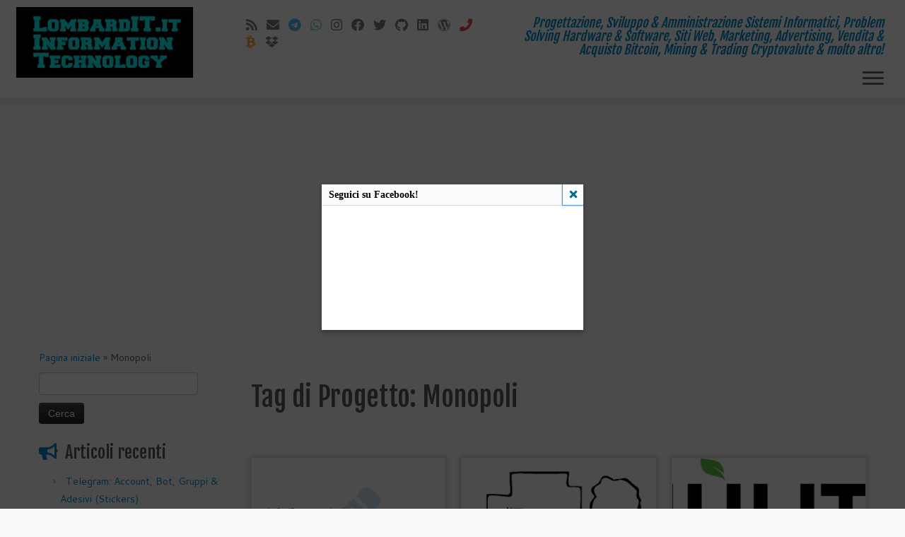

--- FILE ---
content_type: text/html; charset=UTF-8
request_url: https://www.lombardit.it/project-tag/monopoli/
body_size: 24462
content:
<!DOCTYPE html>
<!--[if IE 7]>
<html class="ie ie7 no-js" lang="it-IT">
<![endif]-->
<!--[if IE 8]>
<html class="ie ie8 no-js" lang="it-IT">
<![endif]-->
<!--[if !(IE 7) | !(IE 8)  ]><!-->
<html class="no-js" lang="it-IT">
<!--<![endif]-->
	<head>
		<meta charset="UTF-8" />
		<meta http-equiv="X-UA-Compatible" content="IE=EDGE" />
		<meta name="viewport" content="width=device-width, initial-scale=1.0" />
        <link rel="profile"  href="https://gmpg.org/xfn/11" />
		<link rel="pingback" href="https://www.lombardit.it/sito/xmlrpc.php" />
		<script>(function(html){html.className = html.className.replace(/\bno-js\b/,'js')})(document.documentElement);</script>
<meta name='robots' content='index, follow, max-image-preview:large, max-snippet:-1, max-video-preview:-1' />

	<!-- This site is optimized with the Yoast SEO plugin v26.7 - https://yoast.com/wordpress/plugins/seo/ -->
	<title>Monopoli Archivi - Lombardit.IT - Information Technology</title>
	<link rel="canonical" href="https://www.lombardit.it/project-tag/monopoli/" />
	<link rel="next" href="https://www.lombardit.it/project-tag/monopoli/page/2/" />
	<meta property="og:locale" content="it_IT" />
	<meta property="og:type" content="article" />
	<meta property="og:title" content="Monopoli Archivi - Lombardit.IT - Information Technology" />
	<meta property="og:url" content="https://www.lombardit.it/project-tag/monopoli/" />
	<meta property="og:site_name" content="Lombardit.IT - Information Technology" />
	<meta name="twitter:card" content="summary_large_image" />
	<meta name="twitter:site" content="@Lombardit_IT" />
	<script type="application/ld+json" class="yoast-schema-graph">{"@context":"https://schema.org","@graph":[{"@type":"CollectionPage","@id":"https://www.lombardit.it/project-tag/monopoli/","url":"https://www.lombardit.it/project-tag/monopoli/","name":"Monopoli Archivi - Lombardit.IT - Information Technology","isPartOf":{"@id":"https://www.lombardit.it/#website"},"breadcrumb":{"@id":"https://www.lombardit.it/project-tag/monopoli/#breadcrumb"},"inLanguage":"it-IT"},{"@type":"BreadcrumbList","@id":"https://www.lombardit.it/project-tag/monopoli/#breadcrumb","itemListElement":[{"@type":"ListItem","position":1,"name":"Home","item":"https://www.lombardit.it/"},{"@type":"ListItem","position":2,"name":"Monopoli"}]},{"@type":"WebSite","@id":"https://www.lombardit.it/#website","url":"https://www.lombardit.it/","name":"Lombardit.IT - Information Technology","description":"Progettazione, Sviluppo &amp; Amministrazione Sistemi Informatici, Problem Solving Hardware &amp; Software, Siti Web, Marketing, Advertising, Vendita &amp; Acquisto Bitcoin, Mining &amp; Trading Cryptovalute &amp; molto altro!","potentialAction":[{"@type":"SearchAction","target":{"@type":"EntryPoint","urlTemplate":"https://www.lombardit.it/?s={search_term_string}"},"query-input":{"@type":"PropertyValueSpecification","valueRequired":true,"valueName":"search_term_string"}}],"inLanguage":"it-IT"}]}</script>
	<!-- / Yoast SEO plugin. -->


<link rel='dns-prefetch' href='//secure.gravatar.com' />
<link rel='dns-prefetch' href='//stats.wp.com' />
<link rel='dns-prefetch' href='//fonts.googleapis.com' />
<link rel='dns-prefetch' href='//v0.wordpress.com' />
<link rel='preconnect' href='//i0.wp.com' />
<link rel="alternate" type="application/rss+xml" title="Lombardit.IT - Information Technology &raquo; Feed" href="https://www.lombardit.it/feed/" />
<link rel="alternate" type="application/rss+xml" title="Lombardit.IT - Information Technology &raquo; Feed dei commenti" href="https://www.lombardit.it/comments/feed/" />
<link rel="alternate" type="application/rss+xml" title="Feed Lombardit.IT - Information Technology &raquo; Monopoli Tag di Progetto" href="https://www.lombardit.it/project-tag/monopoli/feed/" />
		<!-- This site uses the Google Analytics by ExactMetrics plugin v8.10.2 - Using Analytics tracking - https://www.exactmetrics.com/ -->
							<script src="//www.googletagmanager.com/gtag/js?id=G-HGDZK1VW46"  data-cfasync="false" data-wpfc-render="false" type="text/javascript" async></script>
			<script data-cfasync="false" data-wpfc-render="false" type="text/javascript">
				var em_version = '8.10.2';
				var em_track_user = true;
				var em_no_track_reason = '';
								var ExactMetricsDefaultLocations = {"page_location":"https:\/\/www.lombardit.it\/project-tag\/monopoli\/"};
								if ( typeof ExactMetricsPrivacyGuardFilter === 'function' ) {
					var ExactMetricsLocations = (typeof ExactMetricsExcludeQuery === 'object') ? ExactMetricsPrivacyGuardFilter( ExactMetricsExcludeQuery ) : ExactMetricsPrivacyGuardFilter( ExactMetricsDefaultLocations );
				} else {
					var ExactMetricsLocations = (typeof ExactMetricsExcludeQuery === 'object') ? ExactMetricsExcludeQuery : ExactMetricsDefaultLocations;
				}

								var disableStrs = [
										'ga-disable-G-HGDZK1VW46',
									];

				/* Function to detect opted out users */
				function __gtagTrackerIsOptedOut() {
					for (var index = 0; index < disableStrs.length; index++) {
						if (document.cookie.indexOf(disableStrs[index] + '=true') > -1) {
							return true;
						}
					}

					return false;
				}

				/* Disable tracking if the opt-out cookie exists. */
				if (__gtagTrackerIsOptedOut()) {
					for (var index = 0; index < disableStrs.length; index++) {
						window[disableStrs[index]] = true;
					}
				}

				/* Opt-out function */
				function __gtagTrackerOptout() {
					for (var index = 0; index < disableStrs.length; index++) {
						document.cookie = disableStrs[index] + '=true; expires=Thu, 31 Dec 2099 23:59:59 UTC; path=/';
						window[disableStrs[index]] = true;
					}
				}

				if ('undefined' === typeof gaOptout) {
					function gaOptout() {
						__gtagTrackerOptout();
					}
				}
								window.dataLayer = window.dataLayer || [];

				window.ExactMetricsDualTracker = {
					helpers: {},
					trackers: {},
				};
				if (em_track_user) {
					function __gtagDataLayer() {
						dataLayer.push(arguments);
					}

					function __gtagTracker(type, name, parameters) {
						if (!parameters) {
							parameters = {};
						}

						if (parameters.send_to) {
							__gtagDataLayer.apply(null, arguments);
							return;
						}

						if (type === 'event') {
														parameters.send_to = exactmetrics_frontend.v4_id;
							var hookName = name;
							if (typeof parameters['event_category'] !== 'undefined') {
								hookName = parameters['event_category'] + ':' + name;
							}

							if (typeof ExactMetricsDualTracker.trackers[hookName] !== 'undefined') {
								ExactMetricsDualTracker.trackers[hookName](parameters);
							} else {
								__gtagDataLayer('event', name, parameters);
							}
							
						} else {
							__gtagDataLayer.apply(null, arguments);
						}
					}

					__gtagTracker('js', new Date());
					__gtagTracker('set', {
						'developer_id.dNDMyYj': true,
											});
					if ( ExactMetricsLocations.page_location ) {
						__gtagTracker('set', ExactMetricsLocations);
					}
										__gtagTracker('config', 'G-HGDZK1VW46', {"forceSSL":"true"} );
										window.gtag = __gtagTracker;										(function () {
						/* https://developers.google.com/analytics/devguides/collection/analyticsjs/ */
						/* ga and __gaTracker compatibility shim. */
						var noopfn = function () {
							return null;
						};
						var newtracker = function () {
							return new Tracker();
						};
						var Tracker = function () {
							return null;
						};
						var p = Tracker.prototype;
						p.get = noopfn;
						p.set = noopfn;
						p.send = function () {
							var args = Array.prototype.slice.call(arguments);
							args.unshift('send');
							__gaTracker.apply(null, args);
						};
						var __gaTracker = function () {
							var len = arguments.length;
							if (len === 0) {
								return;
							}
							var f = arguments[len - 1];
							if (typeof f !== 'object' || f === null || typeof f.hitCallback !== 'function') {
								if ('send' === arguments[0]) {
									var hitConverted, hitObject = false, action;
									if ('event' === arguments[1]) {
										if ('undefined' !== typeof arguments[3]) {
											hitObject = {
												'eventAction': arguments[3],
												'eventCategory': arguments[2],
												'eventLabel': arguments[4],
												'value': arguments[5] ? arguments[5] : 1,
											}
										}
									}
									if ('pageview' === arguments[1]) {
										if ('undefined' !== typeof arguments[2]) {
											hitObject = {
												'eventAction': 'page_view',
												'page_path': arguments[2],
											}
										}
									}
									if (typeof arguments[2] === 'object') {
										hitObject = arguments[2];
									}
									if (typeof arguments[5] === 'object') {
										Object.assign(hitObject, arguments[5]);
									}
									if ('undefined' !== typeof arguments[1].hitType) {
										hitObject = arguments[1];
										if ('pageview' === hitObject.hitType) {
											hitObject.eventAction = 'page_view';
										}
									}
									if (hitObject) {
										action = 'timing' === arguments[1].hitType ? 'timing_complete' : hitObject.eventAction;
										hitConverted = mapArgs(hitObject);
										__gtagTracker('event', action, hitConverted);
									}
								}
								return;
							}

							function mapArgs(args) {
								var arg, hit = {};
								var gaMap = {
									'eventCategory': 'event_category',
									'eventAction': 'event_action',
									'eventLabel': 'event_label',
									'eventValue': 'event_value',
									'nonInteraction': 'non_interaction',
									'timingCategory': 'event_category',
									'timingVar': 'name',
									'timingValue': 'value',
									'timingLabel': 'event_label',
									'page': 'page_path',
									'location': 'page_location',
									'title': 'page_title',
									'referrer' : 'page_referrer',
								};
								for (arg in args) {
																		if (!(!args.hasOwnProperty(arg) || !gaMap.hasOwnProperty(arg))) {
										hit[gaMap[arg]] = args[arg];
									} else {
										hit[arg] = args[arg];
									}
								}
								return hit;
							}

							try {
								f.hitCallback();
							} catch (ex) {
							}
						};
						__gaTracker.create = newtracker;
						__gaTracker.getByName = newtracker;
						__gaTracker.getAll = function () {
							return [];
						};
						__gaTracker.remove = noopfn;
						__gaTracker.loaded = true;
						window['__gaTracker'] = __gaTracker;
					})();
									} else {
										console.log("");
					(function () {
						function __gtagTracker() {
							return null;
						}

						window['__gtagTracker'] = __gtagTracker;
						window['gtag'] = __gtagTracker;
					})();
									}
			</script>
							<!-- / Google Analytics by ExactMetrics -->
		<style id='wp-img-auto-sizes-contain-inline-css' type='text/css'>
img:is([sizes=auto i],[sizes^="auto," i]){contain-intrinsic-size:3000px 1500px}
/*# sourceURL=wp-img-auto-sizes-contain-inline-css */
</style>
<link rel='stylesheet' id='tc-gfonts-css' href='//fonts.googleapis.com/css?family=Fjalla+One:400%7CCantarell:400' type='text/css' media='all' />
<style id='wp-emoji-styles-inline-css' type='text/css'>

	img.wp-smiley, img.emoji {
		display: inline !important;
		border: none !important;
		box-shadow: none !important;
		height: 1em !important;
		width: 1em !important;
		margin: 0 0.07em !important;
		vertical-align: -0.1em !important;
		background: none !important;
		padding: 0 !important;
	}
/*# sourceURL=wp-emoji-styles-inline-css */
</style>
<style id='wp-block-library-inline-css' type='text/css'>
:root{--wp-block-synced-color:#7a00df;--wp-block-synced-color--rgb:122,0,223;--wp-bound-block-color:var(--wp-block-synced-color);--wp-editor-canvas-background:#ddd;--wp-admin-theme-color:#007cba;--wp-admin-theme-color--rgb:0,124,186;--wp-admin-theme-color-darker-10:#006ba1;--wp-admin-theme-color-darker-10--rgb:0,107,160.5;--wp-admin-theme-color-darker-20:#005a87;--wp-admin-theme-color-darker-20--rgb:0,90,135;--wp-admin-border-width-focus:2px}@media (min-resolution:192dpi){:root{--wp-admin-border-width-focus:1.5px}}.wp-element-button{cursor:pointer}:root .has-very-light-gray-background-color{background-color:#eee}:root .has-very-dark-gray-background-color{background-color:#313131}:root .has-very-light-gray-color{color:#eee}:root .has-very-dark-gray-color{color:#313131}:root .has-vivid-green-cyan-to-vivid-cyan-blue-gradient-background{background:linear-gradient(135deg,#00d084,#0693e3)}:root .has-purple-crush-gradient-background{background:linear-gradient(135deg,#34e2e4,#4721fb 50%,#ab1dfe)}:root .has-hazy-dawn-gradient-background{background:linear-gradient(135deg,#faaca8,#dad0ec)}:root .has-subdued-olive-gradient-background{background:linear-gradient(135deg,#fafae1,#67a671)}:root .has-atomic-cream-gradient-background{background:linear-gradient(135deg,#fdd79a,#004a59)}:root .has-nightshade-gradient-background{background:linear-gradient(135deg,#330968,#31cdcf)}:root .has-midnight-gradient-background{background:linear-gradient(135deg,#020381,#2874fc)}:root{--wp--preset--font-size--normal:16px;--wp--preset--font-size--huge:42px}.has-regular-font-size{font-size:1em}.has-larger-font-size{font-size:2.625em}.has-normal-font-size{font-size:var(--wp--preset--font-size--normal)}.has-huge-font-size{font-size:var(--wp--preset--font-size--huge)}.has-text-align-center{text-align:center}.has-text-align-left{text-align:left}.has-text-align-right{text-align:right}.has-fit-text{white-space:nowrap!important}#end-resizable-editor-section{display:none}.aligncenter{clear:both}.items-justified-left{justify-content:flex-start}.items-justified-center{justify-content:center}.items-justified-right{justify-content:flex-end}.items-justified-space-between{justify-content:space-between}.screen-reader-text{border:0;clip-path:inset(50%);height:1px;margin:-1px;overflow:hidden;padding:0;position:absolute;width:1px;word-wrap:normal!important}.screen-reader-text:focus{background-color:#ddd;clip-path:none;color:#444;display:block;font-size:1em;height:auto;left:5px;line-height:normal;padding:15px 23px 14px;text-decoration:none;top:5px;width:auto;z-index:100000}html :where(.has-border-color){border-style:solid}html :where([style*=border-top-color]){border-top-style:solid}html :where([style*=border-right-color]){border-right-style:solid}html :where([style*=border-bottom-color]){border-bottom-style:solid}html :where([style*=border-left-color]){border-left-style:solid}html :where([style*=border-width]){border-style:solid}html :where([style*=border-top-width]){border-top-style:solid}html :where([style*=border-right-width]){border-right-style:solid}html :where([style*=border-bottom-width]){border-bottom-style:solid}html :where([style*=border-left-width]){border-left-style:solid}html :where(img[class*=wp-image-]){height:auto;max-width:100%}:where(figure){margin:0 0 1em}html :where(.is-position-sticky){--wp-admin--admin-bar--position-offset:var(--wp-admin--admin-bar--height,0px)}@media screen and (max-width:600px){html :where(.is-position-sticky){--wp-admin--admin-bar--position-offset:0px}}

/*# sourceURL=wp-block-library-inline-css */
</style><style id='global-styles-inline-css' type='text/css'>
:root{--wp--preset--aspect-ratio--square: 1;--wp--preset--aspect-ratio--4-3: 4/3;--wp--preset--aspect-ratio--3-4: 3/4;--wp--preset--aspect-ratio--3-2: 3/2;--wp--preset--aspect-ratio--2-3: 2/3;--wp--preset--aspect-ratio--16-9: 16/9;--wp--preset--aspect-ratio--9-16: 9/16;--wp--preset--color--black: #000000;--wp--preset--color--cyan-bluish-gray: #abb8c3;--wp--preset--color--white: #ffffff;--wp--preset--color--pale-pink: #f78da7;--wp--preset--color--vivid-red: #cf2e2e;--wp--preset--color--luminous-vivid-orange: #ff6900;--wp--preset--color--luminous-vivid-amber: #fcb900;--wp--preset--color--light-green-cyan: #7bdcb5;--wp--preset--color--vivid-green-cyan: #00d084;--wp--preset--color--pale-cyan-blue: #8ed1fc;--wp--preset--color--vivid-cyan-blue: #0693e3;--wp--preset--color--vivid-purple: #9b51e0;--wp--preset--gradient--vivid-cyan-blue-to-vivid-purple: linear-gradient(135deg,rgb(6,147,227) 0%,rgb(155,81,224) 100%);--wp--preset--gradient--light-green-cyan-to-vivid-green-cyan: linear-gradient(135deg,rgb(122,220,180) 0%,rgb(0,208,130) 100%);--wp--preset--gradient--luminous-vivid-amber-to-luminous-vivid-orange: linear-gradient(135deg,rgb(252,185,0) 0%,rgb(255,105,0) 100%);--wp--preset--gradient--luminous-vivid-orange-to-vivid-red: linear-gradient(135deg,rgb(255,105,0) 0%,rgb(207,46,46) 100%);--wp--preset--gradient--very-light-gray-to-cyan-bluish-gray: linear-gradient(135deg,rgb(238,238,238) 0%,rgb(169,184,195) 100%);--wp--preset--gradient--cool-to-warm-spectrum: linear-gradient(135deg,rgb(74,234,220) 0%,rgb(151,120,209) 20%,rgb(207,42,186) 40%,rgb(238,44,130) 60%,rgb(251,105,98) 80%,rgb(254,248,76) 100%);--wp--preset--gradient--blush-light-purple: linear-gradient(135deg,rgb(255,206,236) 0%,rgb(152,150,240) 100%);--wp--preset--gradient--blush-bordeaux: linear-gradient(135deg,rgb(254,205,165) 0%,rgb(254,45,45) 50%,rgb(107,0,62) 100%);--wp--preset--gradient--luminous-dusk: linear-gradient(135deg,rgb(255,203,112) 0%,rgb(199,81,192) 50%,rgb(65,88,208) 100%);--wp--preset--gradient--pale-ocean: linear-gradient(135deg,rgb(255,245,203) 0%,rgb(182,227,212) 50%,rgb(51,167,181) 100%);--wp--preset--gradient--electric-grass: linear-gradient(135deg,rgb(202,248,128) 0%,rgb(113,206,126) 100%);--wp--preset--gradient--midnight: linear-gradient(135deg,rgb(2,3,129) 0%,rgb(40,116,252) 100%);--wp--preset--font-size--small: 13px;--wp--preset--font-size--medium: 20px;--wp--preset--font-size--large: 36px;--wp--preset--font-size--x-large: 42px;--wp--preset--spacing--20: 0.44rem;--wp--preset--spacing--30: 0.67rem;--wp--preset--spacing--40: 1rem;--wp--preset--spacing--50: 1.5rem;--wp--preset--spacing--60: 2.25rem;--wp--preset--spacing--70: 3.38rem;--wp--preset--spacing--80: 5.06rem;--wp--preset--shadow--natural: 6px 6px 9px rgba(0, 0, 0, 0.2);--wp--preset--shadow--deep: 12px 12px 50px rgba(0, 0, 0, 0.4);--wp--preset--shadow--sharp: 6px 6px 0px rgba(0, 0, 0, 0.2);--wp--preset--shadow--outlined: 6px 6px 0px -3px rgb(255, 255, 255), 6px 6px rgb(0, 0, 0);--wp--preset--shadow--crisp: 6px 6px 0px rgb(0, 0, 0);}:where(.is-layout-flex){gap: 0.5em;}:where(.is-layout-grid){gap: 0.5em;}body .is-layout-flex{display: flex;}.is-layout-flex{flex-wrap: wrap;align-items: center;}.is-layout-flex > :is(*, div){margin: 0;}body .is-layout-grid{display: grid;}.is-layout-grid > :is(*, div){margin: 0;}:where(.wp-block-columns.is-layout-flex){gap: 2em;}:where(.wp-block-columns.is-layout-grid){gap: 2em;}:where(.wp-block-post-template.is-layout-flex){gap: 1.25em;}:where(.wp-block-post-template.is-layout-grid){gap: 1.25em;}.has-black-color{color: var(--wp--preset--color--black) !important;}.has-cyan-bluish-gray-color{color: var(--wp--preset--color--cyan-bluish-gray) !important;}.has-white-color{color: var(--wp--preset--color--white) !important;}.has-pale-pink-color{color: var(--wp--preset--color--pale-pink) !important;}.has-vivid-red-color{color: var(--wp--preset--color--vivid-red) !important;}.has-luminous-vivid-orange-color{color: var(--wp--preset--color--luminous-vivid-orange) !important;}.has-luminous-vivid-amber-color{color: var(--wp--preset--color--luminous-vivid-amber) !important;}.has-light-green-cyan-color{color: var(--wp--preset--color--light-green-cyan) !important;}.has-vivid-green-cyan-color{color: var(--wp--preset--color--vivid-green-cyan) !important;}.has-pale-cyan-blue-color{color: var(--wp--preset--color--pale-cyan-blue) !important;}.has-vivid-cyan-blue-color{color: var(--wp--preset--color--vivid-cyan-blue) !important;}.has-vivid-purple-color{color: var(--wp--preset--color--vivid-purple) !important;}.has-black-background-color{background-color: var(--wp--preset--color--black) !important;}.has-cyan-bluish-gray-background-color{background-color: var(--wp--preset--color--cyan-bluish-gray) !important;}.has-white-background-color{background-color: var(--wp--preset--color--white) !important;}.has-pale-pink-background-color{background-color: var(--wp--preset--color--pale-pink) !important;}.has-vivid-red-background-color{background-color: var(--wp--preset--color--vivid-red) !important;}.has-luminous-vivid-orange-background-color{background-color: var(--wp--preset--color--luminous-vivid-orange) !important;}.has-luminous-vivid-amber-background-color{background-color: var(--wp--preset--color--luminous-vivid-amber) !important;}.has-light-green-cyan-background-color{background-color: var(--wp--preset--color--light-green-cyan) !important;}.has-vivid-green-cyan-background-color{background-color: var(--wp--preset--color--vivid-green-cyan) !important;}.has-pale-cyan-blue-background-color{background-color: var(--wp--preset--color--pale-cyan-blue) !important;}.has-vivid-cyan-blue-background-color{background-color: var(--wp--preset--color--vivid-cyan-blue) !important;}.has-vivid-purple-background-color{background-color: var(--wp--preset--color--vivid-purple) !important;}.has-black-border-color{border-color: var(--wp--preset--color--black) !important;}.has-cyan-bluish-gray-border-color{border-color: var(--wp--preset--color--cyan-bluish-gray) !important;}.has-white-border-color{border-color: var(--wp--preset--color--white) !important;}.has-pale-pink-border-color{border-color: var(--wp--preset--color--pale-pink) !important;}.has-vivid-red-border-color{border-color: var(--wp--preset--color--vivid-red) !important;}.has-luminous-vivid-orange-border-color{border-color: var(--wp--preset--color--luminous-vivid-orange) !important;}.has-luminous-vivid-amber-border-color{border-color: var(--wp--preset--color--luminous-vivid-amber) !important;}.has-light-green-cyan-border-color{border-color: var(--wp--preset--color--light-green-cyan) !important;}.has-vivid-green-cyan-border-color{border-color: var(--wp--preset--color--vivid-green-cyan) !important;}.has-pale-cyan-blue-border-color{border-color: var(--wp--preset--color--pale-cyan-blue) !important;}.has-vivid-cyan-blue-border-color{border-color: var(--wp--preset--color--vivid-cyan-blue) !important;}.has-vivid-purple-border-color{border-color: var(--wp--preset--color--vivid-purple) !important;}.has-vivid-cyan-blue-to-vivid-purple-gradient-background{background: var(--wp--preset--gradient--vivid-cyan-blue-to-vivid-purple) !important;}.has-light-green-cyan-to-vivid-green-cyan-gradient-background{background: var(--wp--preset--gradient--light-green-cyan-to-vivid-green-cyan) !important;}.has-luminous-vivid-amber-to-luminous-vivid-orange-gradient-background{background: var(--wp--preset--gradient--luminous-vivid-amber-to-luminous-vivid-orange) !important;}.has-luminous-vivid-orange-to-vivid-red-gradient-background{background: var(--wp--preset--gradient--luminous-vivid-orange-to-vivid-red) !important;}.has-very-light-gray-to-cyan-bluish-gray-gradient-background{background: var(--wp--preset--gradient--very-light-gray-to-cyan-bluish-gray) !important;}.has-cool-to-warm-spectrum-gradient-background{background: var(--wp--preset--gradient--cool-to-warm-spectrum) !important;}.has-blush-light-purple-gradient-background{background: var(--wp--preset--gradient--blush-light-purple) !important;}.has-blush-bordeaux-gradient-background{background: var(--wp--preset--gradient--blush-bordeaux) !important;}.has-luminous-dusk-gradient-background{background: var(--wp--preset--gradient--luminous-dusk) !important;}.has-pale-ocean-gradient-background{background: var(--wp--preset--gradient--pale-ocean) !important;}.has-electric-grass-gradient-background{background: var(--wp--preset--gradient--electric-grass) !important;}.has-midnight-gradient-background{background: var(--wp--preset--gradient--midnight) !important;}.has-small-font-size{font-size: var(--wp--preset--font-size--small) !important;}.has-medium-font-size{font-size: var(--wp--preset--font-size--medium) !important;}.has-large-font-size{font-size: var(--wp--preset--font-size--large) !important;}.has-x-large-font-size{font-size: var(--wp--preset--font-size--x-large) !important;}
/*# sourceURL=global-styles-inline-css */
</style>

<style id='classic-theme-styles-inline-css' type='text/css'>
/*! This file is auto-generated */
.wp-block-button__link{color:#fff;background-color:#32373c;border-radius:9999px;box-shadow:none;text-decoration:none;padding:calc(.667em + 2px) calc(1.333em + 2px);font-size:1.125em}.wp-block-file__button{background:#32373c;color:#fff;text-decoration:none}
/*# sourceURL=/wp-includes/css/classic-themes.min.css */
</style>
<link rel='stylesheet' id='contact-form-7-css' href='https://www.lombardit.it/sito/wp-content/plugins/contact-form-7/includes/css/styles.css?ver=6.1.4' type='text/css' media='all' />
<link rel='stylesheet' id='parent-style-css' href='https://www.lombardit.it/sito/wp-content/themes/customizr/style.css?ver=1e73707c2550f50c8751b1200669eaf9' type='text/css' media='all' />
<link rel='stylesheet' id='customizr-fa-css' href='https://www.lombardit.it/sito/wp-content/themes/customizr/assets/shared/fonts/fa/css/fontawesome-all.min.css?ver=4.4.24' type='text/css' media='all' />
<link rel='stylesheet' id='customizr-common-css' href='https://www.lombardit.it/sito/wp-content/themes/customizr/inc/assets/css/tc_common.min.css?ver=4.4.24' type='text/css' media='all' />
<link rel='stylesheet' id='customizr-skin-css' href='https://www.lombardit.it/sito/wp-content/themes/customizr/inc/assets/css/blue.min.css?ver=4.4.24' type='text/css' media='all' />
<style id='customizr-skin-inline-css' type='text/css'>

                  .site-title,.site-description,h1,h2,h3,.tc-dropcap {
                    font-family : 'Fjalla One';
                    font-weight : 400;
                  }

                  body,.navbar .nav>li>a {
                    font-family : 'Cantarell';
                    font-weight : 400;
                  }
table { border-collapse: separate; }
                           body table { border-collapse: collapse; }
                          
.social-links .social-icon:before { content: none } 
header.tc-header {border-top: none;}

.sticky-enabled .tc-shrink-on .site-logo img {
    					height:30px!important;width:auto!important
    				}

    				.sticky-enabled .tc-shrink-on .brand .site-title {
    					font-size:0.6em;opacity:0.8;line-height:1.2em
    				}

.tc-rectangular-thumb {
        max-height: 250px;
        height :250px
      }

.tc-slider-loader-wrapper{ display:none }
html.js .tc-slider-loader-wrapper { display: block }.no-csstransforms3d .tc-slider-loader-wrapper .tc-img-gif-loader {
                                                background: url('https://www.lombardit.it/sito/wp-content/themes/customizr/assets/front/img/slider-loader.gif') no-repeat center center;
                                         }.tc-slider-loader-wrapper .tc-css-loader > div { border-color:#08c; }
#tc-push-footer { display: none; visibility: hidden; }
         .tc-sticky-footer #tc-push-footer.sticky-footer-enabled { display: block; }
        


          #tc-sn { width: 330px;}
          .tc-sn-visible[class*=sn-left] #tc-page-wrap { left: 330px; }
          .tc-sn-visible[class*=sn-right] #tc-page-wrap { right: 330px; }
          [class*=sn-right].sn-close #tc-page-wrap, [class*=sn-left].sn-open #tc-page-wrap {
            -webkit-transform: translate3d( 330px, 0, 0 );
            -moz-transform: translate3d( 330px, 0, 0 );
            transform: translate3d( 330px, 0, 0 );
          }
          [class*=sn-right].sn-open #tc-page-wrap, [class*=sn-left].sn-close #tc-page-wrap {
            -webkit-transform: translate3d( -330px, 0, 0 );
            -moz-transform: translate3d( -330px, 0, 0 );
             transform: translate3d( -330px, 0, 0 );
          }
          /* stick the sticky header to the left/right of the page wrapper */
          .tc-sticky-header.tc-sn-visible:not(.animating)[class*=sn-left] .tc-header { left: 330px; }
          .tc-sticky-header.tc-sn-visible:not(.animating)[class*=sn-right] .tc-header { right: 330px; }
          /* ie<9 breaks using :not */
          .no-csstransforms3d .tc-sticky-header.tc-sn-visible[class*=sn-left] .tc-header { left: 330px; }
          .no-csstransforms3d .tc-sticky-header.tc-sn-visible[class*=sn-right] .tc-header { right: 330px; }
      

              @media (min-width: 1200px) {
              .tc-post-list-grid article .entry-title {font-size:24px;line-height:38px;}
              .tc-post-list-grid .tc-g-cont {font-size:14px;line-height:22px;}
          }
            
              @media (max-width: 1199px) and (min-width: 980px) {
              .tc-post-list-grid article .entry-title {font-size:20px;line-height:31px;}
              .tc-post-list-grid .tc-g-cont {font-size:13px;line-height:20px;}
          }
            
              @media (max-width: 979px) and (min-width: 768px) {
              .tc-post-list-grid article .entry-title {font-size:18px;line-height:27px;}
              .tc-post-list-grid .tc-g-cont {font-size:12px;line-height:19px;}
          }
            
              @media (max-width: 767px) {
              .tc-post-list-grid article .entry-title {font-size:24px;line-height:38px;}
              .tc-post-list-grid .tc-g-cont {font-size:14px;line-height:22px;}
          }
            
              @media (max-width: 480px) {
              .tc-post-list-grid article .entry-title {font-size:20px;line-height:31px;}
              .tc-post-list-grid .tc-g-cont {font-size:13px;line-height:20px;}
          }
            

            .grid-cols-3 figure {
                  height:225px;
                  max-height:225px;
                  line-height:225px;
            }
.tc-grid-border .tc-grid { border-bottom: none }
.tc-grid-border .grid__item { border-bottom: 3px solid #08c}

/*# sourceURL=customizr-skin-inline-css */
</style>
<link rel='stylesheet' id='customizr-style-css' href='https://www.lombardit.it/sito/wp-content/themes/customizr-motherfucker/style.css?ver=4.4.24' type='text/css' media='all' />
<link rel='stylesheet' id='fancyboxcss-css' href='https://www.lombardit.it/sito/wp-content/themes/customizr/assets/front/js/libs/fancybox/jquery.fancybox-1.3.4.min.css?ver=1e73707c2550f50c8751b1200669eaf9' type='text/css' media='all' />
<link rel='stylesheet' id='jetpack-subscriptions-css' href='https://www.lombardit.it/sito/wp-content/plugins/jetpack/_inc/build/subscriptions/subscriptions.min.css?ver=15.4' type='text/css' media='all' />
<link rel='stylesheet' id='wpdevelop-bts-css' href='https://www.lombardit.it/sito/wp-content/plugins/booking/vendors/_custom/bootstrap-css/css/bootstrap.css?ver=10.14.13' type='text/css' media='all' />
<link rel='stylesheet' id='wpdevelop-bts-theme-css' href='https://www.lombardit.it/sito/wp-content/plugins/booking/vendors/_custom/bootstrap-css/css/bootstrap-theme.css?ver=10.14.13' type='text/css' media='all' />
<link rel='stylesheet' id='wpbc-tippy-popover-css' href='https://www.lombardit.it/sito/wp-content/plugins/booking/vendors/_custom/tippy.js/themes/wpbc-tippy-popover.css?ver=10.14.13' type='text/css' media='all' />
<link rel='stylesheet' id='wpbc-tippy-times-css' href='https://www.lombardit.it/sito/wp-content/plugins/booking/vendors/_custom/tippy.js/themes/wpbc-tippy-times.css?ver=10.14.13' type='text/css' media='all' />
<link rel='stylesheet' id='wpbc-material-design-icons-css' href='https://www.lombardit.it/sito/wp-content/plugins/booking/vendors/_custom/material-design-icons/material-design-icons.css?ver=10.14.13' type='text/css' media='all' />
<link rel='stylesheet' id='wpbc-ui-both-css' href='https://www.lombardit.it/sito/wp-content/plugins/booking/css/wpbc_ui_both.css?ver=10.14.13' type='text/css' media='all' />
<link rel='stylesheet' id='wpbc-time_picker-css' href='https://www.lombardit.it/sito/wp-content/plugins/booking/css/wpbc_time-selector.css?ver=10.14.13' type='text/css' media='all' />
<link rel='stylesheet' id='wpbc-time_picker-skin-css' href='https://www.lombardit.it/sito/wp-content/plugins/booking/css/time_picker_skins/grey.css?ver=10.14.13' type='text/css' media='all' />
<link rel='stylesheet' id='wpbc-client-pages-css' href='https://www.lombardit.it/sito/wp-content/plugins/booking/css/client.css?ver=10.14.13' type='text/css' media='all' />
<link rel='stylesheet' id='wpbc-all-client-css' href='https://www.lombardit.it/sito/wp-content/plugins/booking/_dist/all/_out/wpbc_all_client.css?ver=10.14.13' type='text/css' media='all' />
<link rel='stylesheet' id='wpbc-calendar-css' href='https://www.lombardit.it/sito/wp-content/plugins/booking/css/calendar.css?ver=10.14.13' type='text/css' media='all' />
<link rel='stylesheet' id='wpbc-calendar-skin-css' href='https://www.lombardit.it/sito/wp-content/plugins/booking/css/skins/traditional.css?ver=10.14.13' type='text/css' media='all' />
<link rel='stylesheet' id='wpbc-flex-timeline-css' href='https://www.lombardit.it/sito/wp-content/plugins/booking/core/timeline/v2/_out/timeline_v2.1.css?ver=10.14.13' type='text/css' media='all' />
<link rel='stylesheet' id='animated-css' href='https://www.lombardit.it/sito/wp-content/plugins/like-box/includes/style/effects.css?ver=1e73707c2550f50c8751b1200669eaf9' type='text/css' media='all' />
<link rel='stylesheet' id='front_end_like_box-css' href='https://www.lombardit.it/sito/wp-content/plugins/like-box/includes/style/style.css?ver=1e73707c2550f50c8751b1200669eaf9' type='text/css' media='all' />
<link rel='stylesheet' id='dashicons-css' href='https://www.lombardit.it/sito/wp-includes/css/dashicons.min.css?ver=1e73707c2550f50c8751b1200669eaf9' type='text/css' media='all' />
<link rel='stylesheet' id='thickbox-css' href='https://www.lombardit.it/sito/wp-includes/js/thickbox/thickbox.css?ver=1e73707c2550f50c8751b1200669eaf9' type='text/css' media='all' />
<link rel='stylesheet' id='sharedaddy-css' href='https://www.lombardit.it/sito/wp-content/plugins/jetpack/modules/sharedaddy/sharing.css?ver=15.4' type='text/css' media='all' />
<link rel='stylesheet' id='social-logos-css' href='https://www.lombardit.it/sito/wp-content/plugins/jetpack/_inc/social-logos/social-logos.min.css?ver=15.4' type='text/css' media='all' />
<script type="text/javascript" src="https://www.lombardit.it/sito/wp-content/plugins/google-analytics-dashboard-for-wp/assets/js/frontend-gtag.min.js?ver=8.10.2" id="exactmetrics-frontend-script-js" async="async" data-wp-strategy="async"></script>
<script data-cfasync="false" data-wpfc-render="false" type="text/javascript" id='exactmetrics-frontend-script-js-extra'>/* <![CDATA[ */
var exactmetrics_frontend = {"js_events_tracking":"true","download_extensions":"zip,mp3,mpeg,pdf,docx,pptx,xlsx,rar","inbound_paths":"[{\"path\":\"\\\/go\\\/\",\"label\":\"affiliate\"},{\"path\":\"\\\/recommend\\\/\",\"label\":\"affiliate\"}]","home_url":"https:\/\/www.lombardit.it","hash_tracking":"false","v4_id":"G-HGDZK1VW46"};/* ]]> */
</script>
<script data-cfasync="false" type="text/javascript" src="https://www.lombardit.it/sito/wp-includes/js/jquery/jquery.min.js?ver=3.7.1" id="jquery-core-js"></script>
<script data-cfasync="false" type="text/javascript" src="https://www.lombardit.it/sito/wp-includes/js/jquery/jquery-migrate.min.js?ver=3.4.1" id="jquery-migrate-js"></script>
<script type="text/javascript" src="https://www.lombardit.it/sito/wp-content/themes/customizr/assets/front/js/libs/modernizr.min.js?ver=4.4.24" id="modernizr-js"></script>
<script type="text/javascript" src="https://www.lombardit.it/sito/wp-content/themes/customizr/assets/front/js/libs/fancybox/jquery.fancybox-1.3.4.min.js?ver=4.4.24" id="tc-fancybox-js"></script>
<script type="text/javascript" src="https://www.lombardit.it/sito/wp-includes/js/underscore.min.js?ver=1.13.7" id="underscore-js"></script>
<script type="text/javascript" id="tc-scripts-js-extra">
/* <![CDATA[ */
var TCParams = {"_disabled":[],"FancyBoxState":"1","FancyBoxAutoscale":"1","SliderName":"","SliderDelay":"","SliderHover":"1","centerSliderImg":"1","SmoothScroll":{"Enabled":true,"Options":{"touchpadSupport":false}},"anchorSmoothScroll":"linear","anchorSmoothScrollExclude":{"simple":["[class*=edd]",".tc-carousel-control",".carousel-control","[data-toggle=\"modal\"]","[data-toggle=\"dropdown\"]","[data-toggle=\"tooltip\"]","[data-toggle=\"popover\"]","[data-toggle=\"collapse\"]","[data-toggle=\"tab\"]","[data-toggle=\"pill\"]","[class*=upme]","[class*=um-]"],"deep":{"classes":[],"ids":[]}},"ReorderBlocks":"1","centerAllImg":"1","HasComments":"","LeftSidebarClass":".span3.left.tc-sidebar","RightSidebarClass":".span3.right.tc-sidebar","LoadModernizr":"1","stickyCustomOffset":{"_initial":0,"_scrolling":0,"options":{"_static":true,"_element":""}},"stickyHeader":"1","dropdowntoViewport":"","timerOnScrollAllBrowsers":"1","extLinksStyle":"","extLinksTargetExt":"1","extLinksSkipSelectors":{"classes":["btn","button"],"ids":[]},"dropcapEnabled":"","dropcapWhere":{"post":"","page":""},"dropcapMinWords":"50","dropcapSkipSelectors":{"tags":["IMG","IFRAME","H1","H2","H3","H4","H5","H6","BLOCKQUOTE","UL","OL"],"classes":["btn","tc-placeholder-wrap"],"id":[]},"imgSmartLoadEnabled":"1","imgSmartLoadOpts":{"parentSelectors":[".article-container",".__before_main_wrapper",".widget-front"],"opts":{"excludeImg":[".tc-holder-img"]}},"imgSmartLoadsForSliders":"","goldenRatio":"1.618","gridGoldenRatioLimit":"350","isSecondMenuEnabled":"","secondMenuRespSet":"in-sn-before","isParallaxOn":"1","parallaxRatio":"0.55","pluginCompats":[],"adminAjaxUrl":"https://www.lombardit.it/sito/wp-admin/admin-ajax.php","ajaxUrl":"https://www.lombardit.it/?czrajax=1","frontNonce":{"id":"CZRFrontNonce","handle":"fca0786507"},"isDevMode":"","isModernStyle":"","i18n":{"Permanently dismiss":"Ignora in modo permanente"},"version":"4.4.24","frontNotifications":{"styleSwitcher":{"enabled":false,"content":"","dismissAction":"dismiss_style_switcher_note_front","ajaxUrl":"https://www.lombardit.it/sito/wp-admin/admin-ajax.php"}}};
//# sourceURL=tc-scripts-js-extra
/* ]]> */
</script>
<script type="text/javascript" src="https://www.lombardit.it/sito/wp-content/themes/customizr/inc/assets/js/tc-scripts.min.js?ver=4.4.24" id="tc-scripts-js"></script>
<script type="text/javascript" src="https://www.lombardit.it/sito/wp-content/plugins/like-box/includes/javascript/front_end_js.js?ver=1e73707c2550f50c8751b1200669eaf9" id="like-box-front-end-js"></script>
<link rel="https://api.w.org/" href="https://www.lombardit.it/wp-json/" /><link rel="alternate" title="JSON" type="application/json" href="https://www.lombardit.it/wp-json/wp/v2/jetpack-portfolio-tag/31" /><link rel="EditURI" type="application/rsd+xml" title="RSD" href="https://www.lombardit.it/sito/xmlrpc.php?rsd" />

<script async src="//pagead2.googlesyndication.com/pagead/js/adsbygoogle.js"></script>
<script>
  (adsbygoogle = window.adsbygoogle || []).push({
    google_ad_client: "ca-pub-3165546584109887",
    enable_page_level_ads: true
  });
</script>
<script>
  window.fbAsyncInit = function() {
    FB.init({
      appId      : '1416942238630373',
      xfbml      : true,
      version    : 'v7.0'
    });
    FB.AppEvents.logPageView();
  };

  (function(d, s, id){
     var js, fjs = d.getElementsByTagName(s)[0];
     if (d.getElementById(id)) {return;}
     js = d.createElement(s); js.id = id;
     js.src = "//connect.facebook.net/it_IT/sdk.js";
     fjs.parentNode.insertBefore(js, fjs);
   }(document, 'script', 'facebook-jssdk'));
</script>
<meta name="flattr:id" content="56y3do">
<a rel="me" href="https://mastodon.social/@Giando">Mastodon</a>	<style>img#wpstats{display:none}</style>
		<style type="text/css">.recentcomments a{display:inline !important;padding:0 !important;margin:0 !important;}</style><link rel="icon" href="https://i0.wp.com/www.lombardit.it/sito/wp-content/uploads/2015/04/cropped-Lombardit.IT_logo.png?fit=32%2C32&#038;ssl=1" sizes="32x32" />
<link rel="icon" href="https://i0.wp.com/www.lombardit.it/sito/wp-content/uploads/2015/04/cropped-Lombardit.IT_logo.png?fit=192%2C192&#038;ssl=1" sizes="192x192" />
<link rel="apple-touch-icon" href="https://i0.wp.com/www.lombardit.it/sito/wp-content/uploads/2015/04/cropped-Lombardit.IT_logo.png?fit=180%2C180&#038;ssl=1" />
<meta name="msapplication-TileImage" content="https://i0.wp.com/www.lombardit.it/sito/wp-content/uploads/2015/04/cropped-Lombardit.IT_logo.png?fit=270%2C270&#038;ssl=1" />
	</head>
	
	<body class="archive tax-jetpack-portfolio-tag term-monopoli term-31 wp-embed-responsive wp-theme-customizr wp-child-theme-customizr-motherfucker tc-fade-hover-links tc-l-sidebar tc-center-images skin-blue customizr-4-4-24-with-child-theme tc-sticky-header sticky-disabled tc-transparent-on-scroll no-navbar tc-side-menu tc-post-list-context tc-sticky-footer sn-right" >
            <a class="screen-reader-text skip-link" href="#content">Passa al contenuto</a>
                  <nav id="tc-sn" class="tc-sn navbar">
            <div class="tc-sn-inner nav-collapse">
              <div class="btn-toggle-nav sn-toggle pull-right"><button type="button" class="btn menu-btn"  title="Chiudi" aria-label="Chiudi"><span class="icon-bar"></span><span class="icon-bar"></span><span class="icon-bar"></span> </button></div><div class="sn-nav-wrapper"><div class="menu-principale-container"><ul id="menu-principale" class="nav sn-nav"><li id="menu-item-193" class="menu-item menu-item-type-post_type menu-item-object-page menu-item-home menu-item-193"><a href="https://www.lombardit.it/">Info</a></li>
<li id="menu-item-194" class="menu-item menu-item-type-post_type menu-item-object-page menu-item-194"><a href="https://www.lombardit.it/assistenza-remota/">Assistenza Remota</a></li>
</ul></div></div>            </div><!--.tc-sn-inner -->
          </nav><!-- //#tc-sn -->
        
    <div id="tc-page-wrap" class="">

  		
  	   	<header class="tc-header clearfix row-fluid tc-tagline-off tc-title-logo-on  tc-shrink-on tc-menu-on logo-left tc-second-menu-in-sn-before-when-mobile">
  			
        <div class="brand span3 pull-left">
        <a class="site-logo" href="https://www.lombardit.it/" aria-label="Lombardit.IT &#8211; Information Technology | Progettazione, Sviluppo &amp; Amministrazione Sistemi Informatici, Problem Solving Hardware &amp; Software, Siti Web, Marketing, Advertising, Vendita &amp; Acquisto Bitcoin, Mining &amp; Trading Cryptovalute &amp; molto altro!"><img src="https://i0.wp.com/www.lombardit.it/sito/wp-content/uploads/2015/11/Lombardit.IT250x120.png?fit=250%2C120&ssl=1" alt="Pagina iniziale" width="250" height="120" style="max-width:250px;max-height:100px" data-no-retina class=" attachment-46"/></a>        </div> <!-- brand span3 -->

        <div class="container outside"><h2 class="site-description">Progettazione, Sviluppo &amp; Amministrazione Sistemi Informatici, Problem Solving Hardware &amp; Software, Siti Web, Marketing, Advertising, Vendita &amp; Acquisto Bitcoin, Mining &amp; Trading Cryptovalute &amp; molto altro!</h2></div>      	<div class="navbar-wrapper clearfix span9">
        	<div class="navbar resp">
          		<div class="navbar-inner" role="navigation">
            		<div class="row-fluid">
              		<div class="social-block span5"><div class="social-links"><a rel="nofollow noopener noreferrer" class="social-icon icon-feed"  title="Iscriviti al feed RSS" aria-label="Iscriviti al feed RSS" href="https://www.lombardit.it/feed/rss/"  target="_blank" ><i class="fas fa-rss"></i></a><a rel="nofollow noopener noreferrer" class="social-icon icon-mail"  title="E-mail" aria-label="E-mail" href="mailto:Web@Lombardit.IT"  target="_blank" ><i class="fas fa-envelope"></i></a><a rel="nofollow noopener noreferrer" class="social-icon icon-telegram"  title="Contattaci su Telegram" aria-label="Contattaci su Telegram" href="https://T.me/Giando"  target="_blank"  style="color:#2ca5e0"><i class="fab fa-telegram"></i></a><a rel="nofollow noopener noreferrer" class="social-icon icon-whatsapp"  title="Contattaci su Whatsapp" aria-label="Contattaci su Whatsapp" href="https://wa.me/393339446827"  target="_blank"  style="color:#5ed169"><i class="fab fa-whatsapp"></i></a><a rel="nofollow noopener noreferrer" class="social-icon icon-instagram"  title="Cercaci su Instagram" aria-label="Cercaci su Instagram" href="https://www.instagram.com/Lombardi_Music"  target="_blank" ><i class="fab fa-instagram"></i></a><a rel="nofollow noopener noreferrer" class="social-icon icon-facebook"  title="Seguimi su Facebook" aria-label="Seguimi su Facebook" href="https://www.facebook.com/Lombardit.IT"  target="_blank" ><i class="fab fa-facebook"></i></a><a rel="nofollow noopener noreferrer" class="social-icon icon-twitter"  title="Seguimi su Twitter" aria-label="Seguimi su Twitter" href="https://twitter.com/Lombardit_IT"  target="_blank" ><i class="fab fa-twitter"></i></a><a rel="nofollow noopener noreferrer" class="social-icon icon-github"  title="Seguimi su Github" aria-label="Seguimi su Github" href="https://github.com/LombardIT"  target="_blank" ><i class="fab fa-github"></i></a><a rel="nofollow noopener noreferrer" class="social-icon icon-linkedin"  title="Seguimi su LinkedIn" aria-label="Seguimi su LinkedIn" href="https://www.linkedin.com/company/lombardit-it---information-technology"  target="_blank" ><i class="fab fa-linkedin"></i></a><a rel="nofollow noopener noreferrer" class="social-icon icon-wordpress"  title="Seguimi su WordPress" aria-label="Seguimi su WordPress" href="https://gravatar.com/giandomenicolombardi"  target="_blank" ><i class="fab fa-wordpress"></i></a><a  class="social-icon icon-phone"  title="Chiamaci" aria-label="Chiamaci" href="tel:+393339446827"  target="_blank"  style="color:#f61717"><i class="fas fa-phone"></i></a><a rel="nofollow noopener noreferrer" class="social-icon icon-btc"  title="Invia Btc" aria-label="Invia Btc" href="https://blockchain.info/it/address/1ETH79daYVvMvs11bU2NerU9QJ2yErSJ1g"  target="_blank"  style="color:#f7931a"><i class="fab fa-btc"></i></a><a rel="nofollow noopener noreferrer" class="social-icon icon-dropbox"  title="Vieni su Dropbox" aria-label="Vieni su Dropbox" href="https://L1T.IT/db"  target="_blank" ><i class="fab fa-dropbox"></i></a></div></div><h2 class="span7 inside site-description">Progettazione, Sviluppo &amp; Amministrazione Sistemi Informatici, Problem Solving Hardware &amp; Software, Siti Web, Marketing, Advertising, Vendita &amp; Acquisto Bitcoin, Mining &amp; Trading Cryptovalute &amp; molto altro!</h2><div class="btn-toggle-nav sn-toggle pull-right"><button type="button" class="btn menu-btn"  title="Apri il menu" aria-label="Apri il menu"><span class="icon-bar"></span><span class="icon-bar"></span><span class="icon-bar"></span> </button></div>          			</div><!-- /.row-fluid -->
          		</div><!-- /.navbar-inner -->
        	</div><!-- /.navbar resp -->
      	</div><!-- /.navbar-wrapper -->
    	  		</header>
  		<div id="tc-reset-margin-top" class="container-fluid" style="margin-top:103px"></div><div id="main-wrapper" class="container">

    <div class="tc-hot-crumble container" role="navigation"><div class="row"><div class="span12"><div class="breadcrumb-trail breadcrumbs"><span class="trail-begin"><a href="https://www.lombardit.it" title="Lombardit.IT - Information Technology" rel="home" class="trail-begin">Pagina iniziale</a></span> <span class="sep">&raquo;</span> <span class="trail-end">Monopoli</span></div></div></div></div>
    <div class="container" role="main">
        <div class="row column-content-wrapper">

            
        <div class="span3 left tc-sidebar">
           <div id="left" class="widget-area" role="complementary">
              <aside id="search-2" class="widget widget_search"><form role="search" method="get" id="searchform" class="searchform" action="https://www.lombardit.it/">
				<div>
					<label class="screen-reader-text" for="s">Ricerca per:</label>
					<input type="text" value="" name="s" id="s" />
					<input type="submit" id="searchsubmit" value="Cerca" />
				</div>
			</form></aside>
		<aside id="recent-posts-2" class="widget widget_recent_entries">
		<h3 class="widget-title">Articoli recenti</h3>
		<ul>
											<li>
					<a href="https://www.lombardit.it/telegram/telegram-account-bot-gruppi-adesivi-stickers/">Telegram: Account, Bot, Gruppi &#038; Adesivi (Stickers)</a>
									</li>
											<li>
					<a href="https://www.lombardit.it/telegram/telegram-domande-frequenti-faq/">Telegram: Domande Frequenti (FAQ)</a>
									</li>
											<li>
					<a href="https://www.lombardit.it/filosofia/la-gi-di-giando/l-ignoranza-e-l-origine-di-tutti-i-mali/">L&#8217;ignoranza è l&#8217;origine di tutti i mali</a>
									</li>
					</ul>

		</aside><aside id="recent-comments-2" class="widget widget_recent_comments"><h3 class="widget-title">Commenti recenti</h3><ul id="recentcomments"></ul></aside><aside id="archives-2" class="widget widget_archive"><h3 class="widget-title">Archivi</h3>		<label class="screen-reader-text" for="archives-dropdown-2">Archivi</label>
		<select id="archives-dropdown-2" name="archive-dropdown">
			
			<option value="">Seleziona il mese</option>
				<option value='https://www.lombardit.it/2015/11/'> Novembre 2015 &nbsp;(2)</option>
	<option value='https://www.lombardit.it/2014/11/'> Novembre 2014 &nbsp;(1)</option>

		</select>

			<script type="text/javascript">
/* <![CDATA[ */

( ( dropdownId ) => {
	const dropdown = document.getElementById( dropdownId );
	function onSelectChange() {
		setTimeout( () => {
			if ( 'escape' === dropdown.dataset.lastkey ) {
				return;
			}
			if ( dropdown.value ) {
				document.location.href = dropdown.value;
			}
		}, 250 );
	}
	function onKeyUp( event ) {
		if ( 'Escape' === event.key ) {
			dropdown.dataset.lastkey = 'escape';
		} else {
			delete dropdown.dataset.lastkey;
		}
	}
	function onClick() {
		delete dropdown.dataset.lastkey;
	}
	dropdown.addEventListener( 'keyup', onKeyUp );
	dropdown.addEventListener( 'click', onClick );
	dropdown.addEventListener( 'change', onSelectChange );
})( "archives-dropdown-2" );

//# sourceURL=WP_Widget_Archives%3A%3Awidget
/* ]]> */
</script>
</aside><aside id="categories-2" class="widget widget_categories"><h3 class="widget-title">Categorie</h3>
			<ul>
					<li class="cat-item cat-item-5"><a href="https://www.lombardit.it/category/filosofia/">Filosofia</a>
<ul class='children'>
	<li class="cat-item cat-item-3"><a href="https://www.lombardit.it/category/filosofia/la-gi-di-giando/">La Gi Di Giando</a>
</li>
</ul>
</li>
	<li class="cat-item cat-item-15"><a href="https://www.lombardit.it/category/telegram/">Telegram</a>
</li>
			</ul>

			</aside>            </div><!-- //#left or //#right -->
        </div><!--.tc-sidebar -->

        
                <div id="content" class="span9 article-container grid-container tc-post-list-grid tc-grid-shadow tc-grid-border tc-gallery-style">

                            <header class="archive-header">
          <h1 class="format-icon">Tag di Progetto: <span>Monopoli</span></h1><hr class="featurette-divider __before_loop">        </header>
        
                        
                                                                                    
                                <section class="row-fluid grid-cols-3">                                    <article id="post-216" class="tc-grid span4 grid-item post-216 jetpack-portfolio type-jetpack-portfolio status-publish format-standard jetpack-portfolio-type-lombardit-it-network jetpack-portfolio-tag-appartamento-vacanze jetpack-portfolio-tag-booking jetpack-portfolio-tag-casa-vacanze jetpack-portfolio-tag-fasano jetpack-portfolio-tag-mare jetpack-portfolio-tag-monopoli jetpack-portfolio-tag-puglia jetpack-portfolio-tag-turismo jetpack-portfolio-tag-vacanze thumb-position-right czr-hentry">
                                        <div class="grid__item"><section class="tc-grid-post"><figure class="tc-grid-figure no-thumb"><div class="tc-grid-icon format-icon"></div>               <figcaption class="tc-grid-excerpt mask">
                              <div class="entry-summary">
                <div class="tc-g-cont">Info/Prenotazioni: https://MareNostrumHotel.it</div>              </div>
          <a class="tc-grid-bg-link" href="https://www.lombardit.it/portfolio/mare-nostrum-hotel/"></a><span class="tc-grid-fade_expt"></span>              </figcaption>
            </figure></section>        <header class="entry-header">
          <h2 class="entry-title "><a href="https://www.lombardit.it/portfolio/mare-nostrum-hotel/" rel="bookmark">Mare Nostrum Hotel</a></h2><div class="entry-meta"><a href="https://www.lombardit.it/2022/06/30/" title="0:20" rel="bookmark"><time class="entry-date updated" datetime="30 Giu, 2022">30 Giugno 2022</time></a> &nbsp;in <a class="" href="https://www.lombardit.it/project-type/lombardit-it-network/" title="Vedi tutti gli articoli nel Lombardit.IT Network"> Lombardit.IT Network </a>&nbsp;con tag <a class="" href="https://www.lombardit.it/project-tag/appartamento-vacanze/" title="Vedi tutti gli articoli nel Appartamento Vacanze"> Appartamento Vacanze </a> / <a class="" href="https://www.lombardit.it/project-tag/booking/" title="Vedi tutti gli articoli nel Booking"> Booking </a> / <a class="" href="https://www.lombardit.it/project-tag/casa-vacanze/" title="Vedi tutti gli articoli nel Casa Vacanze"> Casa Vacanze </a> / <a class="" href="https://www.lombardit.it/project-tag/fasano/" title="Vedi tutti gli articoli nel Fasano"> Fasano </a> / <a class="" href="https://www.lombardit.it/project-tag/mare/" title="Vedi tutti gli articoli nel Mare"> Mare </a> / <a class="" href="https://www.lombardit.it/project-tag/monopoli/" title="Vedi tutti gli articoli nel Monopoli"> Monopoli </a> / <a class="" href="https://www.lombardit.it/project-tag/puglia/" title="Vedi tutti gli articoli nel Puglia"> Puglia </a> / <a class="" href="https://www.lombardit.it/project-tag/turismo/" title="Vedi tutti gli articoli nel Turismo"> Turismo </a> / <a class="" href="https://www.lombardit.it/project-tag/vacanze/" title="Vedi tutti gli articoli nel Vacanze"> Vacanze </a> <span class="by-author"> di <span class="author vcard author_name"><a class="url fn n" href="https://www.lombardit.it/author/giando/" title="Vedi tutti gli articoli di LombardIT" rel="author">LombardIT</a></span></span> </div>        </header>
        </div>                                    </article>
                                <hr class="featurette-divider __after_article">
                                                            
                                                                    <article id="post-111" class="tc-grid span4 grid-item post-111 jetpack-portfolio type-jetpack-portfolio status-publish format-standard has-post-thumbnail jetpack-portfolio-type-lombardit-it-network jetpack-portfolio-tag-appartamento-vacanze jetpack-portfolio-tag-booking jetpack-portfolio-tag-casa-vacanze jetpack-portfolio-tag-fasano jetpack-portfolio-tag-mare jetpack-portfolio-tag-monopoli jetpack-portfolio-tag-puglia jetpack-portfolio-tag-savelletri jetpack-portfolio-tag-turismo jetpack-portfolio-tag-vacanze thumb-position-right czr-hentry">
                                        <div class="grid__item"><section class="tc-grid-post"><figure class="tc-grid-figure has-thumb"><div class="tc-grid-icon format-icon"></div><img  width="570" height="350"  src="[data-uri]" data-src="https://i0.wp.com/www.lombardit.it/sito/wp-content/uploads/2017/03/Logo_201610.png?resize=570%2C350&amp;ssl=1"  class="attachment-tc-grid tc-thumb-type-thumb wp-post-image wp-post-image" alt="Casa Margherita" decoding="async" fetchpriority="high" data-attachment-id="112" data-permalink="https://www.lombardit.it/portfolio/casa-margherita/attachment/logo_201610/" data-orig-file="https://i0.wp.com/www.lombardit.it/sito/wp-content/uploads/2017/03/Logo_201610.png?fit=682%2C432&amp;ssl=1" data-orig-size="682,432" data-comments-opened="1" data-image-meta="{&quot;aperture&quot;:&quot;0&quot;,&quot;credit&quot;:&quot;&quot;,&quot;camera&quot;:&quot;&quot;,&quot;caption&quot;:&quot;&quot;,&quot;created_timestamp&quot;:&quot;0&quot;,&quot;copyright&quot;:&quot;&quot;,&quot;focal_length&quot;:&quot;0&quot;,&quot;iso&quot;:&quot;0&quot;,&quot;shutter_speed&quot;:&quot;0&quot;,&quot;title&quot;:&quot;&quot;,&quot;orientation&quot;:&quot;0&quot;}" data-image-title="Casa Margherita" data-image-description="&lt;p&gt;Casa Margherita&lt;/p&gt;
" data-image-caption="&lt;p&gt;Casa Margherita&lt;/p&gt;
" data-medium-file="https://i0.wp.com/www.lombardit.it/sito/wp-content/uploads/2017/03/Logo_201610.png?fit=300%2C190&amp;ssl=1" data-large-file="https://i0.wp.com/www.lombardit.it/sito/wp-content/uploads/2017/03/Logo_201610.png?fit=682%2C432&amp;ssl=1" />               <figcaption class="tc-grid-excerpt mask">
                              <div class="entry-summary">
                <div class="tc-g-cont">Situata nella campagna che da Fasano scende verso Savelletri, Casa Margherita è una piccola ed elegante dimora, tranquilla, riservata, circondata da ulivi centenari, da un bel giardino con piscina, dove vivere piacevolmente all&#8217;aperto su ampi spazi a prato. Situata a pochi chilometri dalle spiagge e dal campo di San Domenico [&hellip;]</div>              </div>
          <a class="tc-grid-bg-link" href="https://www.lombardit.it/portfolio/casa-margherita/"></a><span class="tc-grid-fade_expt"></span>              </figcaption>
            </figure></section>        <header class="entry-header">
          <h2 class="entry-title "><a href="https://www.lombardit.it/portfolio/casa-margherita/" rel="bookmark">Casa Margherita</a></h2><div class="entry-meta"><a href="https://www.lombardit.it/2017/02/03/" title="11:01" rel="bookmark"><time class="entry-date updated" datetime="3 Feb, 2017">3 Febbraio 2017</time></a> &nbsp;in <a class="" href="https://www.lombardit.it/project-type/lombardit-it-network/" title="Vedi tutti gli articoli nel Lombardit.IT Network"> Lombardit.IT Network </a>&nbsp;con tag <a class="" href="https://www.lombardit.it/project-tag/appartamento-vacanze/" title="Vedi tutti gli articoli nel Appartamento Vacanze"> Appartamento Vacanze </a> / <a class="" href="https://www.lombardit.it/project-tag/booking/" title="Vedi tutti gli articoli nel Booking"> Booking </a> / <a class="" href="https://www.lombardit.it/project-tag/casa-vacanze/" title="Vedi tutti gli articoli nel Casa Vacanze"> Casa Vacanze </a> / <a class="" href="https://www.lombardit.it/project-tag/fasano/" title="Vedi tutti gli articoli nel Fasano"> Fasano </a> / <a class="" href="https://www.lombardit.it/project-tag/mare/" title="Vedi tutti gli articoli nel Mare"> Mare </a> / <a class="" href="https://www.lombardit.it/project-tag/monopoli/" title="Vedi tutti gli articoli nel Monopoli"> Monopoli </a> / <a class="" href="https://www.lombardit.it/project-tag/puglia/" title="Vedi tutti gli articoli nel Puglia"> Puglia </a> / <a class="" href="https://www.lombardit.it/project-tag/savelletri/" title="Vedi tutti gli articoli nel Savelletri"> Savelletri </a> / <a class="" href="https://www.lombardit.it/project-tag/turismo/" title="Vedi tutti gli articoli nel Turismo"> Turismo </a> / <a class="" href="https://www.lombardit.it/project-tag/vacanze/" title="Vedi tutti gli articoli nel Vacanze"> Vacanze </a> <span class="by-author"> di <span class="author vcard author_name"><a class="url fn n" href="https://www.lombardit.it/author/giando/" title="Vedi tutti gli articoli di LombardIT" rel="author">LombardIT</a></span></span> </div>        </header>
        </div>                                    </article>
                                <hr class="featurette-divider __after_article">
                                                            
                                                                    <article id="post-95" class="tc-grid span4 grid-item post-95 jetpack-portfolio type-jetpack-portfolio status-publish format-standard has-post-thumbnail jetpack-portfolio-type-lombardit-it-network jetpack-portfolio-tag-ambiente jetpack-portfolio-tag-economia jetpack-portfolio-tag-fasano jetpack-portfolio-tag-information jetpack-portfolio-tag-monopoli jetpack-portfolio-tag-puglia jetpack-portfolio-tag-ricerca jetpack-portfolio-tag-riciclo jetpack-portfolio-tag-technology jetpack-portfolio-tag-turismo thumb-position-right czr-hentry">
                                        <div class="grid__item"><section class="tc-grid-post"><figure class="tc-grid-figure has-thumb"><div class="tc-grid-icon format-icon"></div><img  width="570" height="350"  src="[data-uri]" data-src="https://i0.wp.com/www.lombardit.it/sito/wp-content/uploads/2017/03/piulita_logo_trasparente_201611.png?resize=570%2C350&amp;ssl=1"  class="attachment-tc-grid tc-thumb-type-thumb wp-post-image wp-post-image" alt="Piulita" decoding="async" data-attachment-id="96" data-permalink="https://www.lombardit.it/portfolio/piulita/attachment/piulita_logo_trasparente_201611/" data-orig-file="https://i0.wp.com/www.lombardit.it/sito/wp-content/uploads/2017/03/piulita_logo_trasparente_201611.png?fit=3395%2C1269&amp;ssl=1" data-orig-size="3395,1269" data-comments-opened="1" data-image-meta="{&quot;aperture&quot;:&quot;0&quot;,&quot;credit&quot;:&quot;&quot;,&quot;camera&quot;:&quot;&quot;,&quot;caption&quot;:&quot;&quot;,&quot;created_timestamp&quot;:&quot;0&quot;,&quot;copyright&quot;:&quot;&quot;,&quot;focal_length&quot;:&quot;0&quot;,&quot;iso&quot;:&quot;0&quot;,&quot;shutter_speed&quot;:&quot;0&quot;,&quot;title&quot;:&quot;&quot;,&quot;orientation&quot;:&quot;0&quot;}" data-image-title="Piulita" data-image-description="&lt;p&gt;Piulita&lt;/p&gt;
" data-image-caption="&lt;p&gt;Piulita&lt;/p&gt;
" data-medium-file="https://i0.wp.com/www.lombardit.it/sito/wp-content/uploads/2017/03/piulita_logo_trasparente_201611.png?fit=300%2C112&amp;ssl=1" data-large-file="https://i0.wp.com/www.lombardit.it/sito/wp-content/uploads/2017/03/piulita_logo_trasparente_201611.png?fit=1024%2C383&amp;ssl=1" />               <figcaption class="tc-grid-excerpt mask">
                              <div class="entry-summary">
                <div class="tc-g-cont">Piulita Network Info: Piulita.org w/ Piulita.cloud, Piulita.com, Piulita.eu &#038; Piulita.it!</div>              </div>
          <a class="tc-grid-bg-link" href="https://www.lombardit.it/portfolio/piulita/"></a><span class="tc-grid-fade_expt"></span>              </figcaption>
            </figure></section>        <header class="entry-header">
          <h2 class="entry-title "><a href="https://www.lombardit.it/portfolio/piulita/" rel="bookmark">Piulita</a></h2><div class="entry-meta"><a href="https://www.lombardit.it/2016/11/12/" title="19:30" rel="bookmark"><time class="entry-date updated" datetime="12 Nov, 2016">12 Novembre 2016</time></a> &nbsp;in <a class="" href="https://www.lombardit.it/project-type/lombardit-it-network/" title="Vedi tutti gli articoli nel Lombardit.IT Network"> Lombardit.IT Network </a>&nbsp;con tag <a class="" href="https://www.lombardit.it/project-tag/ambiente/" title="Vedi tutti gli articoli nel Ambiente"> Ambiente </a> / <a class="" href="https://www.lombardit.it/project-tag/economia/" title="Vedi tutti gli articoli nel Economia"> Economia </a> / <a class="" href="https://www.lombardit.it/project-tag/fasano/" title="Vedi tutti gli articoli nel Fasano"> Fasano </a> / <a class="" href="https://www.lombardit.it/project-tag/information/" title="Vedi tutti gli articoli nel Information"> Information </a> / <a class="" href="https://www.lombardit.it/project-tag/monopoli/" title="Vedi tutti gli articoli nel Monopoli"> Monopoli </a> / <a class="" href="https://www.lombardit.it/project-tag/puglia/" title="Vedi tutti gli articoli nel Puglia"> Puglia </a> / <a class="" href="https://www.lombardit.it/project-tag/ricerca/" title="Vedi tutti gli articoli nel Ricerca"> Ricerca </a> / <a class="" href="https://www.lombardit.it/project-tag/riciclo/" title="Vedi tutti gli articoli nel Riciclo"> Riciclo </a> / <a class="" href="https://www.lombardit.it/project-tag/technology/" title="Vedi tutti gli articoli nel Technology"> Technology </a> / <a class="" href="https://www.lombardit.it/project-tag/turismo/" title="Vedi tutti gli articoli nel Turismo"> Turismo </a> <span class="by-author"> di <span class="author vcard author_name"><a class="url fn n" href="https://www.lombardit.it/author/giando/" title="Vedi tutti gli articoli di LombardIT" rel="author">LombardIT</a></span></span> </div>        </header>
        </div>                                    </article>
                                <hr class="featurette-divider __after_article"></section><!--end section.row-fluid--><hr class="featurette-divider post-list-grid">
                                                            
                                <section class="row-fluid grid-cols-3">                                    <article id="post-94" class="tc-grid span4 grid-item post-94 jetpack-portfolio type-jetpack-portfolio status-publish format-standard has-post-thumbnail jetpack-portfolio-type-lombardit-it-network jetpack-portfolio-tag-civile jetpack-portfolio-tag-edilizia jetpack-portfolio-tag-fasano jetpack-portfolio-tag-impiantistica jetpack-portfolio-tag-industriale jetpack-portfolio-tag-logistica jetpack-portfolio-tag-monopoli jetpack-portfolio-tag-puglia jetpack-portfolio-tag-technology thumb-position-right czr-hentry">
                                        <div class="grid__item"><section class="tc-grid-post"><figure class="tc-grid-figure has-thumb"><div class="tc-grid-icon format-icon"></div><img  width="305" height="305"  src="[data-uri]" data-src="https://i0.wp.com/www.lombardit.it/sito/wp-content/uploads/2016/11/logo_trasparente_HD_quadrato.png?resize=305%2C305&amp;ssl=1"  class="attachment-tc-grid tc-thumb-type-thumb wp-post-image wp-post-image" alt="Vinci Production" decoding="async" data-attachment-id="164" data-permalink="https://www.lombardit.it/portfolio/vinci-production/attachment/logo_trasparente_hd_quadrato/" data-orig-file="https://i0.wp.com/www.lombardit.it/sito/wp-content/uploads/2016/11/logo_trasparente_HD_quadrato.png?fit=305%2C305&amp;ssl=1" data-orig-size="305,305" data-comments-opened="1" data-image-meta="{&quot;aperture&quot;:&quot;0&quot;,&quot;credit&quot;:&quot;&quot;,&quot;camera&quot;:&quot;&quot;,&quot;caption&quot;:&quot;&quot;,&quot;created_timestamp&quot;:&quot;0&quot;,&quot;copyright&quot;:&quot;&quot;,&quot;focal_length&quot;:&quot;0&quot;,&quot;iso&quot;:&quot;0&quot;,&quot;shutter_speed&quot;:&quot;0&quot;,&quot;title&quot;:&quot;&quot;,&quot;orientation&quot;:&quot;0&quot;}" data-image-title="Vinci Production" data-image-description="&lt;p&gt;Vinci Production&lt;/p&gt;
" data-image-caption="&lt;p&gt;Vinci Production&lt;/p&gt;
" data-medium-file="https://i0.wp.com/www.lombardit.it/sito/wp-content/uploads/2016/11/logo_trasparente_HD_quadrato.png?fit=300%2C300&amp;ssl=1" data-large-file="https://i0.wp.com/www.lombardit.it/sito/wp-content/uploads/2016/11/logo_trasparente_HD_quadrato.png?fit=305%2C305&amp;ssl=1" />               <figcaption class="tc-grid-excerpt mask">
                              <div class="entry-summary">
                <div class="tc-g-cont">Vinci Production</div>              </div>
          <a class="tc-grid-bg-link" href="https://www.lombardit.it/portfolio/vinci-production/"></a><span class="tc-grid-fade_expt"></span>              </figcaption>
            </figure></section>        <header class="entry-header">
          <h2 class="entry-title "><a href="https://www.lombardit.it/portfolio/vinci-production/" rel="bookmark">Vinci Production</a></h2><div class="entry-meta"><a href="https://www.lombardit.it/2016/11/10/" title="19:22" rel="bookmark"><time class="entry-date updated" datetime="10 Nov, 2016">10 Novembre 2016</time></a> &nbsp;in <a class="" href="https://www.lombardit.it/project-type/lombardit-it-network/" title="Vedi tutti gli articoli nel Lombardit.IT Network"> Lombardit.IT Network </a>&nbsp;con tag <a class="" href="https://www.lombardit.it/project-tag/civile/" title="Vedi tutti gli articoli nel Civile"> Civile </a> / <a class="" href="https://www.lombardit.it/project-tag/edilizia/" title="Vedi tutti gli articoli nel Edilizia"> Edilizia </a> / <a class="" href="https://www.lombardit.it/project-tag/fasano/" title="Vedi tutti gli articoli nel Fasano"> Fasano </a> / <a class="" href="https://www.lombardit.it/project-tag/impiantistica/" title="Vedi tutti gli articoli nel Impiantistica"> Impiantistica </a> / <a class="" href="https://www.lombardit.it/project-tag/industriale/" title="Vedi tutti gli articoli nel Industriale"> Industriale </a> / <a class="" href="https://www.lombardit.it/project-tag/logistica/" title="Vedi tutti gli articoli nel Logistica"> Logistica </a> / <a class="" href="https://www.lombardit.it/project-tag/monopoli/" title="Vedi tutti gli articoli nel Monopoli"> Monopoli </a> / <a class="" href="https://www.lombardit.it/project-tag/puglia/" title="Vedi tutti gli articoli nel Puglia"> Puglia </a> / <a class="" href="https://www.lombardit.it/project-tag/technology/" title="Vedi tutti gli articoli nel Technology"> Technology </a> <span class="by-author"> di <span class="author vcard author_name"><a class="url fn n" href="https://www.lombardit.it/author/giando/" title="Vedi tutti gli articoli di LombardIT" rel="author">LombardIT</a></span></span> </div>        </header>
        </div>                                    </article>
                                <hr class="featurette-divider __after_article">
                                                            
                                                                    <article id="post-71" class="tc-grid span4 grid-item post-71 jetpack-portfolio type-jetpack-portfolio status-publish format-standard jetpack-portfolio-type-lombardit-it-network jetpack-portfolio-tag-logistica jetpack-portfolio-tag-monopoli jetpack-portfolio-tag-sabamed jetpack-portfolio-tag-trasporti thumb-position-right czr-hentry">
                                        <div class="grid__item"><section class="tc-grid-post"><figure class="tc-grid-figure no-thumb"><div class="tc-grid-icon format-icon"></div>               <figcaption class="tc-grid-excerpt mask">
                              <div class="entry-summary">
                <div class="tc-g-cont">http://www.Sabamed.IT</div>              </div>
          <a class="tc-grid-bg-link" href="https://www.lombardit.it/portfolio/sabamed-trasporti-logistica/"></a><span class="tc-grid-fade_expt"></span>              </figcaption>
            </figure></section>        <header class="entry-header">
          <h2 class="entry-title "><a href="https://www.lombardit.it/portfolio/sabamed-trasporti-logistica/" rel="bookmark">Sabamed Trasporti &#038; Logistica</a></h2><div class="entry-meta"><a href="https://www.lombardit.it/2015/11/19/" title="1:25" rel="bookmark"><time class="entry-date updated" datetime="19 Nov, 2015">19 Novembre 2015</time></a> &nbsp;in <a class="" href="https://www.lombardit.it/project-type/lombardit-it-network/" title="Vedi tutti gli articoli nel Lombardit.IT Network"> Lombardit.IT Network </a>&nbsp;con tag <a class="" href="https://www.lombardit.it/project-tag/logistica/" title="Vedi tutti gli articoli nel Logistica"> Logistica </a> / <a class="" href="https://www.lombardit.it/project-tag/monopoli/" title="Vedi tutti gli articoli nel Monopoli"> Monopoli </a> / <a class="" href="https://www.lombardit.it/project-tag/sabamed/" title="Vedi tutti gli articoli nel Sabamed"> Sabamed </a> / <a class="" href="https://www.lombardit.it/project-tag/trasporti/" title="Vedi tutti gli articoli nel Trasporti"> Trasporti </a> <span class="by-author"> di <span class="author vcard author_name"><a class="url fn n" href="https://www.lombardit.it/author/giando/" title="Vedi tutti gli articoli di LombardIT" rel="author">LombardIT</a></span></span> </div>        </header>
        </div>                                    </article>
                                <hr class="featurette-divider __after_article">
                                                            
                                                                    <article id="post-63" class="tc-grid span4 grid-item post-63 jetpack-portfolio type-jetpack-portfolio status-publish format-standard has-post-thumbnail jetpack-portfolio-type-lombardit-it-network jetpack-portfolio-tag-club jetpack-portfolio-tag-disco jetpack-portfolio-tag-fasano jetpack-portfolio-tag-jerberas jetpack-portfolio-tag-monopoli jetpack-portfolio-tag-night jetpack-portfolio-tag-party jetpack-portfolio-tag-puglia jetpack-portfolio-tag-turismo thumb-position-right czr-hentry">
                                        <div class="grid__item"><section class="tc-grid-post"><figure class="tc-grid-figure has-thumb"><div class="tc-grid-icon format-icon"></div><img  width="312" height="210"  src="[data-uri]" data-src="https://i0.wp.com/www.lombardit.it/sito/wp-content/uploads/2016/01/Jerb%C3%A9ras_logo_new_312x210.jpg?resize=312%2C210&amp;ssl=1"  class="attachment-tc-grid tc-thumb-type-thumb wp-post-image wp-post-image" alt="Jerbéras Club" decoding="async" loading="lazy" data-attachment-id="64" data-permalink="https://www.lombardit.it/portfolio/jerberas-club/attachment/jerberas_logo_new_312x210/" data-orig-file="https://i0.wp.com/www.lombardit.it/sito/wp-content/uploads/2016/01/Jerb%C3%A9ras_logo_new_312x210.jpg?fit=312%2C210&amp;ssl=1" data-orig-size="312,210" data-comments-opened="1" data-image-meta="{&quot;aperture&quot;:&quot;0&quot;,&quot;credit&quot;:&quot;&quot;,&quot;camera&quot;:&quot;&quot;,&quot;caption&quot;:&quot;&quot;,&quot;created_timestamp&quot;:&quot;0&quot;,&quot;copyright&quot;:&quot;&quot;,&quot;focal_length&quot;:&quot;0&quot;,&quot;iso&quot;:&quot;0&quot;,&quot;shutter_speed&quot;:&quot;0&quot;,&quot;title&quot;:&quot;&quot;,&quot;orientation&quot;:&quot;0&quot;}" data-image-title="Jerbéras Club" data-image-description="&lt;p&gt;Jerbéras Club&lt;/p&gt;
" data-image-caption="&lt;p&gt;Jerbéras Club&lt;/p&gt;
" data-medium-file="https://i0.wp.com/www.lombardit.it/sito/wp-content/uploads/2016/01/Jerb%C3%A9ras_logo_new_312x210.jpg?fit=300%2C202&amp;ssl=1" data-large-file="https://i0.wp.com/www.lombardit.it/sito/wp-content/uploads/2016/01/Jerb%C3%A9ras_logo_new_312x210.jpg?fit=312%2C210&amp;ssl=1" />               <figcaption class="tc-grid-excerpt mask">
                              <div class="entry-summary">
                <div class="tc-g-cont">Il Jerbéras Club: un ambiente unico, immerso tra gli alberi, situato al centro della Selva di Fasano, è il frutto dell&#8217;evoluzione di una struttura adibita fin dall&#8217;origine a location storica per balere ed Eventi (La Torretta). Totalmente ristrutturata, rimodernata e rivisitata per splendere ancora di più per eccellenza, vanta caratteristiche [&hellip;]</div>              </div>
          <a class="tc-grid-bg-link" href="https://www.lombardit.it/portfolio/jerberas-club/"></a><span class="tc-grid-fade_expt"></span>              </figcaption>
            </figure></section>        <header class="entry-header">
          <h2 class="entry-title "><a href="https://www.lombardit.it/portfolio/jerberas-club/" rel="bookmark">Jerbéras Club</a></h2><div class="entry-meta"><a href="https://www.lombardit.it/2014/11/19/" title="0:09" rel="bookmark"><time class="entry-date updated" datetime="19 Nov, 2014">19 Novembre 2014</time></a> &nbsp;in <a class="" href="https://www.lombardit.it/project-type/lombardit-it-network/" title="Vedi tutti gli articoli nel Lombardit.IT Network"> Lombardit.IT Network </a>&nbsp;con tag <a class="" href="https://www.lombardit.it/project-tag/club/" title="Vedi tutti gli articoli nel Club"> Club </a> / <a class="" href="https://www.lombardit.it/project-tag/disco/" title="Vedi tutti gli articoli nel Disco"> Disco </a> / <a class="" href="https://www.lombardit.it/project-tag/fasano/" title="Vedi tutti gli articoli nel Fasano"> Fasano </a> / <a class="" href="https://www.lombardit.it/project-tag/jerberas/" title="Vedi tutti gli articoli nel Jerbéras"> Jerbéras </a> / <a class="" href="https://www.lombardit.it/project-tag/monopoli/" title="Vedi tutti gli articoli nel Monopoli"> Monopoli </a> / <a class="" href="https://www.lombardit.it/project-tag/night/" title="Vedi tutti gli articoli nel Night"> Night </a> / <a class="" href="https://www.lombardit.it/project-tag/party/" title="Vedi tutti gli articoli nel Party"> Party </a> / <a class="" href="https://www.lombardit.it/project-tag/puglia/" title="Vedi tutti gli articoli nel Puglia"> Puglia </a> / <a class="" href="https://www.lombardit.it/project-tag/turismo/" title="Vedi tutti gli articoli nel Turismo"> Turismo </a> <span class="by-author"> di <span class="author vcard author_name"><a class="url fn n" href="https://www.lombardit.it/author/giando/" title="Vedi tutti gli articoli di LombardIT" rel="author">LombardIT</a></span></span> </div>        </header>
        </div>                                    </article>
                                <hr class="featurette-divider __after_article"></section><!--end section.row-fluid--><hr class="featurette-divider post-list-grid">
                                                            
                                <section class="row-fluid grid-cols-3">                                    <article id="post-58" class="tc-grid span4 grid-item post-58 jetpack-portfolio type-jetpack-portfolio status-publish format-standard has-post-thumbnail jetpack-portfolio-type-lombardit-it-network jetpack-portfolio-tag-bari jetpack-portfolio-tag-club jetpack-portfolio-tag-disco jetpack-portfolio-tag-fasano jetpack-portfolio-tag-masseria-del-turco jetpack-portfolio-tag-monopoli jetpack-portfolio-tag-musica jetpack-portfolio-tag-night jetpack-portfolio-tag-party jetpack-portfolio-tag-puglia thumb-position-right czr-hentry">
                                        <div class="grid__item"><section class="tc-grid-post"><figure class="tc-grid-figure has-thumb"><div class="tc-grid-icon format-icon"></div><img  width="570" height="350"  src="[data-uri]" data-src="https://i0.wp.com/www.lombardit.it/sito/wp-content/uploads/2016/01/Masseria-Del-Turco-1.jpg?resize=570%2C350&amp;ssl=1"  class="attachment-tc-grid tc-thumb-type-thumb wp-post-image wp-post-image" alt="Masseria Del Turco" decoding="async" loading="lazy" data-attachment-id="59" data-permalink="https://www.lombardit.it/portfolio/masseria-del-turco/attachment/masseria-del-turco-1/" data-orig-file="https://i0.wp.com/www.lombardit.it/sito/wp-content/uploads/2016/01/Masseria-Del-Turco-1.jpg?fit=960%2C960&amp;ssl=1" data-orig-size="960,960" data-comments-opened="1" data-image-meta="{&quot;aperture&quot;:&quot;0&quot;,&quot;credit&quot;:&quot;&quot;,&quot;camera&quot;:&quot;&quot;,&quot;caption&quot;:&quot;&quot;,&quot;created_timestamp&quot;:&quot;0&quot;,&quot;copyright&quot;:&quot;&quot;,&quot;focal_length&quot;:&quot;0&quot;,&quot;iso&quot;:&quot;0&quot;,&quot;shutter_speed&quot;:&quot;0&quot;,&quot;title&quot;:&quot;&quot;,&quot;orientation&quot;:&quot;0&quot;}" data-image-title="Masseria Del Turco" data-image-description="&lt;p&gt;Masseria Del Turco&lt;/p&gt;
" data-image-caption="&lt;p&gt;Masseria Del Turco&lt;/p&gt;
" data-medium-file="https://i0.wp.com/www.lombardit.it/sito/wp-content/uploads/2016/01/Masseria-Del-Turco-1.jpg?fit=300%2C300&amp;ssl=1" data-large-file="https://i0.wp.com/www.lombardit.it/sito/wp-content/uploads/2016/01/Masseria-Del-Turco-1.jpg?fit=960%2C960&amp;ssl=1" />               <figcaption class="tc-grid-excerpt mask">
                              <div class="entry-summary">
                <div class="tc-g-cont">Link: MasseriaDelTurco.IT</div>              </div>
          <a class="tc-grid-bg-link" href="https://www.lombardit.it/portfolio/masseria-del-turco/"></a><span class="tc-grid-fade_expt"></span>              </figcaption>
            </figure></section>        <header class="entry-header">
          <h2 class="entry-title "><a href="https://www.lombardit.it/portfolio/masseria-del-turco/" rel="bookmark">Masseria Del Turco</a></h2><div class="entry-meta"><a href="https://www.lombardit.it/2014/11/03/" title="14:00" rel="bookmark"><time class="entry-date updated" datetime="3 Nov, 2014">3 Novembre 2014</time></a> &nbsp;in <a class="" href="https://www.lombardit.it/project-type/lombardit-it-network/" title="Vedi tutti gli articoli nel Lombardit.IT Network"> Lombardit.IT Network </a>&nbsp;con tag <a class="" href="https://www.lombardit.it/project-tag/bari/" title="Vedi tutti gli articoli nel Bari"> Bari </a> / <a class="" href="https://www.lombardit.it/project-tag/club/" title="Vedi tutti gli articoli nel Club"> Club </a> / <a class="" href="https://www.lombardit.it/project-tag/disco/" title="Vedi tutti gli articoli nel Disco"> Disco </a> / <a class="" href="https://www.lombardit.it/project-tag/fasano/" title="Vedi tutti gli articoli nel Fasano"> Fasano </a> / <a class="" href="https://www.lombardit.it/project-tag/masseria-del-turco/" title="Vedi tutti gli articoli nel Masseria Del Turco"> Masseria Del Turco </a> / <a class="" href="https://www.lombardit.it/project-tag/monopoli/" title="Vedi tutti gli articoli nel Monopoli"> Monopoli </a> / <a class="" href="https://www.lombardit.it/project-tag/musica/" title="Vedi tutti gli articoli nel Musica"> Musica </a> / <a class="" href="https://www.lombardit.it/project-tag/night/" title="Vedi tutti gli articoli nel Night"> Night </a> / <a class="" href="https://www.lombardit.it/project-tag/party/" title="Vedi tutti gli articoli nel Party"> Party </a> / <a class="" href="https://www.lombardit.it/project-tag/puglia/" title="Vedi tutti gli articoli nel Puglia"> Puglia </a> <span class="by-author"> di <span class="author vcard author_name"><a class="url fn n" href="https://www.lombardit.it/author/giando/" title="Vedi tutti gli articoli di LombardIT" rel="author">LombardIT</a></span></span> </div>        </header>
        </div>                                    </article>
                                <hr class="featurette-divider __after_article">
                                                            
                                                                    <article id="post-135" class="tc-grid span4 grid-item post-135 jetpack-portfolio type-jetpack-portfolio status-publish format-standard has-post-thumbnail jetpack-portfolio-type-lombardit-it-network jetpack-portfolio-tag-advertising jetpack-portfolio-tag-fasano jetpack-portfolio-tag-marketing jetpack-portfolio-tag-matrimoni jetpack-portfolio-tag-monopoli jetpack-portfolio-tag-personale jetpack-portfolio-tag-puglia jetpack-portfolio-tag-ricerca jetpack-portfolio-tag-technology thumb-position-right czr-hentry">
                                        <div class="grid__item"><section class="tc-grid-post"><figure class="tc-grid-figure has-thumb"><div class="tc-grid-icon format-icon"></div><img  width="250" height="250"  src="[data-uri]" data-src="https://i0.wp.com/www.lombardit.it/sito/wp-content/uploads/2017/03/Linea-Arredi.jpg?resize=250%2C250&amp;ssl=1"  class="attachment-tc-grid tc-thumb-type-thumb wp-post-image wp-post-image" alt="Linea Arredi" decoding="async" loading="lazy" data-attachment-id="136" data-permalink="https://www.lombardit.it/portfolio/linea-arredi/attachment/linea-arredi/" data-orig-file="https://i0.wp.com/www.lombardit.it/sito/wp-content/uploads/2017/03/Linea-Arredi.jpg?fit=250%2C250&amp;ssl=1" data-orig-size="250,250" data-comments-opened="1" data-image-meta="{&quot;aperture&quot;:&quot;0&quot;,&quot;credit&quot;:&quot;&quot;,&quot;camera&quot;:&quot;&quot;,&quot;caption&quot;:&quot;&quot;,&quot;created_timestamp&quot;:&quot;0&quot;,&quot;copyright&quot;:&quot;&quot;,&quot;focal_length&quot;:&quot;0&quot;,&quot;iso&quot;:&quot;0&quot;,&quot;shutter_speed&quot;:&quot;0&quot;,&quot;title&quot;:&quot;&quot;,&quot;orientation&quot;:&quot;1&quot;}" data-image-title="Linea Arredi" data-image-description="&lt;p&gt;Linea Arredi&lt;/p&gt;
" data-image-caption="&lt;p&gt;Linea Arredi&lt;/p&gt;
" data-medium-file="https://i0.wp.com/www.lombardit.it/sito/wp-content/uploads/2017/03/Linea-Arredi.jpg?fit=250%2C250&amp;ssl=1" data-large-file="https://i0.wp.com/www.lombardit.it/sito/wp-content/uploads/2017/03/Linea-Arredi.jpg?fit=250%2C250&amp;ssl=1" />               <figcaption class="tc-grid-excerpt mask">
                              <div class="entry-summary">
                <div class="tc-g-cont">Linea Arredi di Franco D&#8217;Oria Via Roma, 273 72015 &#8211; Fasano (BR) Bagno &#8211; accessori e mobili Info: http://Linea-Arredi.it</div>              </div>
          <a class="tc-grid-bg-link" href="https://www.lombardit.it/portfolio/linea-arredi/"></a><span class="tc-grid-fade_expt"></span>              </figcaption>
            </figure></section>        <header class="entry-header">
          <h2 class="entry-title "><a href="https://www.lombardit.it/portfolio/linea-arredi/" rel="bookmark">Linea Arredi</a></h2><div class="entry-meta"><a href="https://www.lombardit.it/2010/09/18/" title="13:39" rel="bookmark"><time class="entry-date updated" datetime="18 Set, 2010">18 Settembre 2010</time></a> &nbsp;in <a class="" href="https://www.lombardit.it/project-type/lombardit-it-network/" title="Vedi tutti gli articoli nel Lombardit.IT Network"> Lombardit.IT Network </a>&nbsp;con tag <a class="" href="https://www.lombardit.it/project-tag/advertising/" title="Vedi tutti gli articoli nel Advertising"> Advertising </a> / <a class="" href="https://www.lombardit.it/project-tag/fasano/" title="Vedi tutti gli articoli nel Fasano"> Fasano </a> / <a class="" href="https://www.lombardit.it/project-tag/marketing/" title="Vedi tutti gli articoli nel Marketing"> Marketing </a> / <a class="" href="https://www.lombardit.it/project-tag/matrimoni/" title="Vedi tutti gli articoli nel Matrimoni"> Matrimoni </a> / <a class="" href="https://www.lombardit.it/project-tag/monopoli/" title="Vedi tutti gli articoli nel Monopoli"> Monopoli </a> / <a class="" href="https://www.lombardit.it/project-tag/personale/" title="Vedi tutti gli articoli nel Personale"> Personale </a> / <a class="" href="https://www.lombardit.it/project-tag/puglia/" title="Vedi tutti gli articoli nel Puglia"> Puglia </a> / <a class="" href="https://www.lombardit.it/project-tag/ricerca/" title="Vedi tutti gli articoli nel Ricerca"> Ricerca </a> / <a class="" href="https://www.lombardit.it/project-tag/technology/" title="Vedi tutti gli articoli nel Technology"> Technology </a> <span class="by-author"> di <span class="author vcard author_name"><a class="url fn n" href="https://www.lombardit.it/author/giando/" title="Vedi tutti gli articoli di LombardIT" rel="author">LombardIT</a></span></span> </div>        </header>
        </div>                                    </article>
                                <hr class="featurette-divider __after_article">
                                                            
                                                                    <article id="post-131" class="tc-grid span4 grid-item post-131 jetpack-portfolio type-jetpack-portfolio status-publish format-standard has-post-thumbnail jetpack-portfolio-type-lombardit-it-network jetpack-portfolio-tag-bar jetpack-portfolio-tag-club jetpack-portfolio-tag-fasano jetpack-portfolio-tag-marketing jetpack-portfolio-tag-monopoli jetpack-portfolio-tag-musica jetpack-portfolio-tag-night jetpack-portfolio-tag-party jetpack-portfolio-tag-puglia jetpack-portfolio-tag-ricerca thumb-position-right czr-hentry">
                                        <div class="grid__item"><section class="tc-grid-post"><figure class="tc-grid-figure has-thumb"><div class="tc-grid-icon format-icon"></div><img  width="570" height="350"  src="[data-uri]" data-src="https://i0.wp.com/www.lombardit.it/sito/wp-content/uploads/2017/03/The-Mods-Music.jpg?resize=570%2C350&amp;ssl=1"  class="attachment-tc-grid tc-thumb-type-thumb wp-post-image wp-post-image" alt="The Mods Music" decoding="async" loading="lazy" data-attachment-id="132" data-permalink="https://www.lombardit.it/portfolio/the-mods-music/attachment/the-mods-music/" data-orig-file="https://i0.wp.com/www.lombardit.it/sito/wp-content/uploads/2017/03/The-Mods-Music.jpg?fit=1291%2C1688&amp;ssl=1" data-orig-size="1291,1688" data-comments-opened="1" data-image-meta="{&quot;aperture&quot;:&quot;0&quot;,&quot;credit&quot;:&quot;&quot;,&quot;camera&quot;:&quot;&quot;,&quot;caption&quot;:&quot;&quot;,&quot;created_timestamp&quot;:&quot;0&quot;,&quot;copyright&quot;:&quot;&quot;,&quot;focal_length&quot;:&quot;0&quot;,&quot;iso&quot;:&quot;0&quot;,&quot;shutter_speed&quot;:&quot;0&quot;,&quot;title&quot;:&quot;&quot;,&quot;orientation&quot;:&quot;1&quot;}" data-image-title="The Mods Music" data-image-description="&lt;p&gt;The Mods Music&lt;/p&gt;
" data-image-caption="&lt;p&gt;The Mods Music&lt;/p&gt;
" data-medium-file="https://i0.wp.com/www.lombardit.it/sito/wp-content/uploads/2017/03/The-Mods-Music.jpg?fit=229%2C300&amp;ssl=1" data-large-file="https://i0.wp.com/www.lombardit.it/sito/wp-content/uploads/2017/03/The-Mods-Music.jpg?fit=783%2C1024&amp;ssl=1" />               <figcaption class="tc-grid-excerpt mask">
                              <div class="entry-summary">
                <div class="tc-g-cont">La musica degli anni &#8217;60 e &#8217;70 rivive con la band The Mods! Serate di musica live per cerimonie e ricevimenti di ogni genere, pianobar, serate danzanti, feste ed eventi pubblici e privati. Artisti in repertorio: Beatles, I Camaleonti, Dik Dik, Equipe 84, Pooh, I Profeti, Quelli, The Rockes, ecc. [&hellip;]</div>              </div>
          <a class="tc-grid-bg-link" href="https://www.lombardit.it/portfolio/the-mods-music/"></a><span class="tc-grid-fade_expt"></span>              </figcaption>
            </figure></section>        <header class="entry-header">
          <h2 class="entry-title "><a href="https://www.lombardit.it/portfolio/the-mods-music/" rel="bookmark">The Mods Music</a></h2><div class="entry-meta"><a href="https://www.lombardit.it/2009/03/22/" title="12:32" rel="bookmark"><time class="entry-date updated" datetime="22 Mar, 2009">22 Marzo 2009</time></a> &nbsp;in <a class="" href="https://www.lombardit.it/project-type/lombardit-it-network/" title="Vedi tutti gli articoli nel Lombardit.IT Network"> Lombardit.IT Network </a>&nbsp;con tag <a class="" href="https://www.lombardit.it/project-tag/bar/" title="Vedi tutti gli articoli nel Bar"> Bar </a> / <a class="" href="https://www.lombardit.it/project-tag/club/" title="Vedi tutti gli articoli nel Club"> Club </a> / <a class="" href="https://www.lombardit.it/project-tag/fasano/" title="Vedi tutti gli articoli nel Fasano"> Fasano </a> / <a class="" href="https://www.lombardit.it/project-tag/marketing/" title="Vedi tutti gli articoli nel Marketing"> Marketing </a> / <a class="" href="https://www.lombardit.it/project-tag/monopoli/" title="Vedi tutti gli articoli nel Monopoli"> Monopoli </a> / <a class="" href="https://www.lombardit.it/project-tag/musica/" title="Vedi tutti gli articoli nel Musica"> Musica </a> / <a class="" href="https://www.lombardit.it/project-tag/night/" title="Vedi tutti gli articoli nel Night"> Night </a> / <a class="" href="https://www.lombardit.it/project-tag/party/" title="Vedi tutti gli articoli nel Party"> Party </a> / <a class="" href="https://www.lombardit.it/project-tag/puglia/" title="Vedi tutti gli articoli nel Puglia"> Puglia </a> / <a class="" href="https://www.lombardit.it/project-tag/ricerca/" title="Vedi tutti gli articoli nel Ricerca"> Ricerca </a> <span class="by-author"> di <span class="author vcard author_name"><a class="url fn n" href="https://www.lombardit.it/author/giando/" title="Vedi tutti gli articoli di LombardIT" rel="author">LombardIT</a></span></span> </div>        </header>
        </div>                                    </article>
                                <hr class="featurette-divider __after_article"></section><!--end section.row-fluid--><hr class="featurette-divider post-list-grid">
                            
                        
                    
        
          <nav id="nav-below" class="navigation">

            <h3 class="assistive-text">
              Navigazione articoli            </h3>

              <ul class="pager">

                
                  <li class="previous">
                    <span class="nav-previous">
                      <a href="https://www.lombardit.it/project-tag/monopoli/page/2/" ><span class="meta-nav">&larr;</span> Articoli meno recenti</a>                    </span>
                  </li>

                
                
              </ul>

          </nav><!-- //#nav-below .navigation -->

        
        
                                   <hr class="featurette-divider tc-mobile-separator">
                </div><!--.article-container -->

           
        </div><!--.row -->
    </div><!-- .container role: main -->

    <div id="tc-push-footer"></div>
</div><!-- //#main-wrapper -->

  		<!-- FOOTER -->
  		<footer id="footer" class="">
  		 					<div class="container footer-widgets ">
                    <div class="row widget-area" role="complementary">
												
							<div id="footer_one" class="span4">
																
										<aside id="blog_subscription-2" class="widget widget_blog_subscription jetpack_subscription_widget"><h3 class="widget-title">Iscriviti con l&#039;e-mail</h3>
			<div class="wp-block-jetpack-subscriptions__container">
			<form action="#" method="post" accept-charset="utf-8" id="subscribe-blog-blog_subscription-2"
				data-blog="102407682"
				data-post_access_level="everybody" >
									<div id="subscribe-text"><p>Inserisci il tuo indirizzo e-mail per iscriverti a questo sito, e ricevere via e-mail le notifiche di nuovi aggiornamenti.</p>
</div>
										<p id="subscribe-email">
						<label id="jetpack-subscribe-label"
							class="screen-reader-text"
							for="subscribe-field-blog_subscription-2">
							Indirizzo e-mail						</label>
						<input type="email" name="email" autocomplete="email" required="required"
																					value=""
							id="subscribe-field-blog_subscription-2"
							placeholder="Indirizzo e-mail"
						/>
					</p>

					<p id="subscribe-submit"
											>
						<input type="hidden" name="action" value="subscribe"/>
						<input type="hidden" name="source" value="https://www.lombardit.it/project-tag/monopoli/"/>
						<input type="hidden" name="sub-type" value="widget"/>
						<input type="hidden" name="redirect_fragment" value="subscribe-blog-blog_subscription-2"/>
						<input type="hidden" id="_wpnonce" name="_wpnonce" value="f8aaaf9bea" /><input type="hidden" name="_wp_http_referer" value="/project-tag/monopoli/" />						<button type="submit"
															class="wp-block-button__link"
																					name="jetpack_subscriptions_widget"
						>
							Iscriviti						</button>
					</p>
							</form>
						</div>
			
</aside>
																							</div><!-- .{$key}_widget_class -->

						
							<div id="footer_two" class="span4">
																
										<aside id="tag_cloud-2" class="widget widget_tag_cloud"><h3 class="widget-title">Tag</h3><div class="tagcloud"><a href="https://www.lombardit.it/tag/adesivi/" class="tag-cloud-link tag-link-16 tag-link-position-1" style="font-size: 22pt;" aria-label="Adesivi (2 elementi)">Adesivi</a>
<a href="https://www.lombardit.it/tag/bot/" class="tag-cloud-link tag-link-17 tag-link-position-2" style="font-size: 22pt;" aria-label="Bot (2 elementi)">Bot</a>
<a href="https://www.lombardit.it/tag/chat/" class="tag-cloud-link tag-link-18 tag-link-position-3" style="font-size: 22pt;" aria-label="Chat (2 elementi)">Chat</a>
<a href="https://www.lombardit.it/tag/facebook/" class="tag-cloud-link tag-link-19 tag-link-position-4" style="font-size: 22pt;" aria-label="Facebook (2 elementi)">Facebook</a>
<a href="https://www.lombardit.it/tag/filosofia/" class="tag-cloud-link tag-link-12 tag-link-position-5" style="font-size: 8pt;" aria-label="Filosofia (1 elemento)">Filosofia</a>
<a href="https://www.lombardit.it/tag/google/" class="tag-cloud-link tag-link-20 tag-link-position-6" style="font-size: 22pt;" aria-label="Google (2 elementi)">Google</a>
<a href="https://www.lombardit.it/tag/gruppi/" class="tag-cloud-link tag-link-21 tag-link-position-7" style="font-size: 22pt;" aria-label="Gruppi (2 elementi)">Gruppi</a>
<a href="https://www.lombardit.it/tag/ignoranza/" class="tag-cloud-link tag-link-8 tag-link-position-8" style="font-size: 8pt;" aria-label="ignoranza (1 elemento)">ignoranza</a>
<a href="https://www.lombardit.it/tag/mali/" class="tag-cloud-link tag-link-11 tag-link-position-9" style="font-size: 8pt;" aria-label="mali (1 elemento)">mali</a>
<a href="https://www.lombardit.it/tag/messenger/" class="tag-cloud-link tag-link-22 tag-link-position-10" style="font-size: 22pt;" aria-label="Messenger (2 elementi)">Messenger</a>
<a href="https://www.lombardit.it/tag/origine/" class="tag-cloud-link tag-link-9 tag-link-position-11" style="font-size: 8pt;" aria-label="origine (1 elemento)">origine</a>
<a href="https://www.lombardit.it/tag/socrate/" class="tag-cloud-link tag-link-13 tag-link-position-12" style="font-size: 8pt;" aria-label="Socrate (1 elemento)">Socrate</a>
<a href="https://www.lombardit.it/tag/stickers/" class="tag-cloud-link tag-link-23 tag-link-position-13" style="font-size: 22pt;" aria-label="Stickers (2 elementi)">Stickers</a>
<a href="https://www.lombardit.it/tag/telegram/" class="tag-cloud-link tag-link-24 tag-link-position-14" style="font-size: 22pt;" aria-label="Telegram (2 elementi)">Telegram</a>
<a href="https://www.lombardit.it/tag/tutti/" class="tag-cloud-link tag-link-10 tag-link-position-15" style="font-size: 8pt;" aria-label="tutti (1 elemento)">tutti</a>
<a href="https://www.lombardit.it/tag/whatsapp/" class="tag-cloud-link tag-link-25 tag-link-position-16" style="font-size: 22pt;" aria-label="WhatsApp (2 elementi)">WhatsApp</a></div>
</aside>
																							</div><!-- .{$key}_widget_class -->

						
							<div id="footer_three" class="span4">
																
										<aside id="text-2" class="widget widget_text">			<div class="textwidget"><a href="https://twitter.com/Lombardit_IT" class="twitter-follow-button" data-show-count="false">Follow @Lombardit.IT</a>
<script>!function(d,s,id){var js,fjs=d.getElementsByTagName(s)[0],p=/^http:/.test(d.location)?'http':'https';if(!d.getElementById(id)){js=d.createElement(s);js.id=id;js.src=p+'://platform.twitter.com/widgets.js';fjs.parentNode.insertBefore(js,fjs);}}(document, 'script', 'twitter-wjs');</script>
<div class="fb-page" data-href="https://www.facebook.com/Lombardit.IT" data-small-header="false" data-adapt-container-width="true" data-hide-cover="false" data-show-facepile="false" data-show-posts="false"><div class="fb-xfbml-parse-ignore"><blockquote cite="https://www.facebook.com/Lombardit.IT"><a href="https://www.facebook.com/Lombardit.IT">Lombardit.IT - Information Technology</a></blockquote></div></div></div>
		</aside>
																							</div><!-- .{$key}_widget_class -->

																	</div><!-- .row.widget-area -->
				</div><!--.footer-widgets -->
				    				 <div class="colophon">
			 	<div class="container">
			 		<div class="row-fluid">
					    <div class="span3 social-block pull-left"><span class="social-links"><a rel="nofollow noopener noreferrer" class="social-icon icon-feed"  title="Iscriviti al feed RSS" aria-label="Iscriviti al feed RSS" href="https://www.lombardit.it/feed/rss/"  target="_blank" ><i class="fas fa-rss"></i></a><a rel="nofollow noopener noreferrer" class="social-icon icon-mail"  title="E-mail" aria-label="E-mail" href="mailto:Web@Lombardit.IT"  target="_blank" ><i class="fas fa-envelope"></i></a><a rel="nofollow noopener noreferrer" class="social-icon icon-telegram"  title="Contattaci su Telegram" aria-label="Contattaci su Telegram" href="https://T.me/Giando"  target="_blank"  style="color:#2ca5e0"><i class="fab fa-telegram"></i></a><a rel="nofollow noopener noreferrer" class="social-icon icon-whatsapp"  title="Contattaci su Whatsapp" aria-label="Contattaci su Whatsapp" href="https://wa.me/393339446827"  target="_blank"  style="color:#5ed169"><i class="fab fa-whatsapp"></i></a><a rel="nofollow noopener noreferrer" class="social-icon icon-instagram"  title="Cercaci su Instagram" aria-label="Cercaci su Instagram" href="https://www.instagram.com/Lombardi_Music"  target="_blank" ><i class="fab fa-instagram"></i></a><a rel="nofollow noopener noreferrer" class="social-icon icon-facebook"  title="Seguimi su Facebook" aria-label="Seguimi su Facebook" href="https://www.facebook.com/Lombardit.IT"  target="_blank" ><i class="fab fa-facebook"></i></a><a rel="nofollow noopener noreferrer" class="social-icon icon-twitter"  title="Seguimi su Twitter" aria-label="Seguimi su Twitter" href="https://twitter.com/Lombardit_IT"  target="_blank" ><i class="fab fa-twitter"></i></a><a rel="nofollow noopener noreferrer" class="social-icon icon-github"  title="Seguimi su Github" aria-label="Seguimi su Github" href="https://github.com/LombardIT"  target="_blank" ><i class="fab fa-github"></i></a><a rel="nofollow noopener noreferrer" class="social-icon icon-linkedin"  title="Seguimi su LinkedIn" aria-label="Seguimi su LinkedIn" href="https://www.linkedin.com/company/lombardit-it---information-technology"  target="_blank" ><i class="fab fa-linkedin"></i></a><a rel="nofollow noopener noreferrer" class="social-icon icon-wordpress"  title="Seguimi su WordPress" aria-label="Seguimi su WordPress" href="https://gravatar.com/giandomenicolombardi"  target="_blank" ><i class="fab fa-wordpress"></i></a><a  class="social-icon icon-phone"  title="Chiamaci" aria-label="Chiamaci" href="tel:+393339446827"  target="_blank"  style="color:#f61717"><i class="fas fa-phone"></i></a><a rel="nofollow noopener noreferrer" class="social-icon icon-btc"  title="Invia Btc" aria-label="Invia Btc" href="https://blockchain.info/it/address/1ETH79daYVvMvs11bU2NerU9QJ2yErSJ1g"  target="_blank"  style="color:#f7931a"><i class="fab fa-btc"></i></a><a rel="nofollow noopener noreferrer" class="social-icon icon-dropbox"  title="Vieni su Dropbox" aria-label="Vieni su Dropbox" href="https://L1T.IT/db"  target="_blank" ><i class="fab fa-dropbox"></i></a></span></div>
<div class="span4 credits">
			<p>&middot; <a href="https://www.lombardit.it" title="Lombardit.IT - Information Technology" rel="bookmark">Lombardit.IT - Information Technology</a> ( &copy; 2000 - 2026 )  &middot; </br> &middot; Software WEB by <a href="https://L1T.IT" target="_blank" title="Lombardit.IT - Information Technology">Lombardit.IT</a> - <a href="https://fb.me/Lombardit.IT" target="_blank" title="Informazioni">Information</a> <a href="https://www.listal.it/event/categoria/musica/elettronica/techno/" target="_blank" title="Techno">Technology</a> &middot;</p> </div>	      			</div><!-- .row-fluid -->
	      		</div><!-- .container -->
	      	</div><!-- .colophon -->
	    	  		</footer>
    </div><!-- //#tc-page-wrapper -->
		<script type="speculationrules">
{"prefetch":[{"source":"document","where":{"and":[{"href_matches":"/*"},{"not":{"href_matches":["/sito/wp-*.php","/sito/wp-admin/*","/sito/wp-content/uploads/*","/sito/wp-content/*","/sito/wp-content/plugins/*","/sito/wp-content/themes/customizr-motherfucker/*","/sito/wp-content/themes/customizr/*","/*\\?(.+)"]}},{"not":{"selector_matches":"a[rel~=\"nofollow\"]"}},{"not":{"selector_matches":".no-prefetch, .no-prefetch a"}}]},"eagerness":"conservative"}]}
</script>
<script>
			var like_box_initial_width=340;
			var like_box_initial_height=182;
			jQuery(document).ready(function(){ 
			
			
				setTimeout(function(){
					tb_show('Seguici su Facebook!','https://www.lombardit.it/sito/wp-admin/admin-ajax.php?action=likeboxfrontend&#038;TB_iframe=true&#038;width=340&#038;height=158')
					jQuery('#TB_window').addClass('facbook_like_box_popup');
					jQuery(window).resize(like_box_resize_popup);
					like_box_resize_popup();				
				
				},1000);
				
									
				
			})</script>>
			<style>
			.screen-reader-text{
				display:none;
			}
			.facbook_like_box_popup #TB_ajaxWindowTitle{
				color:#000000;
				font-family:Times New Roman,Times,Georgia,serif;
			}
			.facbook_like_box_popup{    
			overflow: hidden;
			}
			.facbook_like_box_popup iframe{
				margin:0px;
				padding:0px;
				padding-left:5px;
			}
			</style>
			<script type="text/javascript" src="https://www.lombardit.it/sito/wp-includes/js/dist/hooks.min.js?ver=dd5603f07f9220ed27f1" id="wp-hooks-js"></script>
<script type="text/javascript" src="https://www.lombardit.it/sito/wp-includes/js/dist/i18n.min.js?ver=c26c3dc7bed366793375" id="wp-i18n-js"></script>
<script type="text/javascript" id="wp-i18n-js-after">
/* <![CDATA[ */
wp.i18n.setLocaleData( { 'text direction\u0004ltr': [ 'ltr' ] } );
//# sourceURL=wp-i18n-js-after
/* ]]> */
</script>
<script type="text/javascript" src="https://www.lombardit.it/sito/wp-content/plugins/contact-form-7/includes/swv/js/index.js?ver=6.1.4" id="swv-js"></script>
<script type="text/javascript" id="contact-form-7-js-translations">
/* <![CDATA[ */
( function( domain, translations ) {
	var localeData = translations.locale_data[ domain ] || translations.locale_data.messages;
	localeData[""].domain = domain;
	wp.i18n.setLocaleData( localeData, domain );
} )( "contact-form-7", {"translation-revision-date":"2026-01-14 20:31:08+0000","generator":"GlotPress\/4.0.3","domain":"messages","locale_data":{"messages":{"":{"domain":"messages","plural-forms":"nplurals=2; plural=n != 1;","lang":"it"},"This contact form is placed in the wrong place.":["Questo modulo di contatto \u00e8 posizionato nel posto sbagliato."],"Error:":["Errore:"]}},"comment":{"reference":"includes\/js\/index.js"}} );
//# sourceURL=contact-form-7-js-translations
/* ]]> */
</script>
<script type="text/javascript" id="contact-form-7-js-before">
/* <![CDATA[ */
var wpcf7 = {
    "api": {
        "root": "https:\/\/www.lombardit.it\/wp-json\/",
        "namespace": "contact-form-7\/v1"
    },
    "cached": 1
};
//# sourceURL=contact-form-7-js-before
/* ]]> */
</script>
<script type="text/javascript" src="https://www.lombardit.it/sito/wp-content/plugins/contact-form-7/includes/js/index.js?ver=6.1.4" id="contact-form-7-js"></script>
<script data-cfasync="false" type="text/javascript" src="https://www.lombardit.it/sito/wp-includes/js/jquery/ui/core.min.js?ver=1.13.3" id="jquery-ui-core-js"></script>
<script type="text/javascript" id="jetpack-stats-js-before">
/* <![CDATA[ */
_stq = window._stq || [];
_stq.push([ "view", {"v":"ext","blog":"102407682","post":"0","tz":"1","srv":"www.lombardit.it","arch_tax_jetpack-portfolio-tag":"monopoli","arch_results":"9","j":"1:15.4"} ]);
_stq.push([ "clickTrackerInit", "102407682", "0" ]);
//# sourceURL=jetpack-stats-js-before
/* ]]> */
</script>
<script type="text/javascript" src="https://stats.wp.com/e-202603.js" id="jetpack-stats-js" defer="defer" data-wp-strategy="defer"></script>
<script type="text/javascript" id="wp-util-js-extra">
/* <![CDATA[ */
var _wpUtilSettings = {"ajax":{"url":"/sito/wp-admin/admin-ajax.php"}};
//# sourceURL=wp-util-js-extra
/* ]]> */
</script>
<script type="text/javascript" src="https://www.lombardit.it/sito/wp-includes/js/wp-util.min.js?ver=1e73707c2550f50c8751b1200669eaf9" id="wp-util-js"></script>
<script data-cfasync="false" type="text/javascript" id="wpbc_all-js-before">
/* <![CDATA[ */
var wpbc_url_ajax = "https:\/\/www.lombardit.it\/sito\/wp-admin\/admin-ajax.php";window.wpbc_url_ajax = wpbc_url_ajax;
//# sourceURL=wpbc_all-js-before
/* ]]> */
</script>
<script type="text/javascript" src="https://www.lombardit.it/sito/wp-content/plugins/booking/_dist/all/_out/wpbc_all.js?ver=10.14.13" id="wpbc_all-js"></script>
<script type="text/javascript" id="wpbc_all-js-after">
/* <![CDATA[ */
(function(){
"use strict";
function wpbc_init__head(){_wpbc.set_other_param( 'locale_active', 'it_IT' ); _wpbc.set_other_param('time_gmt_arr', [2026,1,16,20,15] ); _wpbc.set_other_param('time_local_arr', [2026,1,16,21,15] ); _wpbc.set_other_param( 'today_arr', [2026,1,16,21,15] ); _wpbc.set_other_param( 'availability__unavailable_from_today', '0' ); _wpbc.set_other_param( 'url_plugin', 'https://www.lombardit.it/sito/wp-content/plugins/booking' ); _wpbc.set_other_param( 'this_page_booking_hash', ''  ); _wpbc.set_other_param( 'calendars__on_this_page', [] ); _wpbc.set_other_param( 'calendars__first_day', '0' ); _wpbc.set_other_param( 'calendars__max_monthes_in_calendar', '1y' ); _wpbc.set_other_param( 'availability__week_days_unavailable', [999] ); _wpbc.set_other_param( 'calendars__days_select_mode', 'multiple' ); _wpbc.set_other_param( 'calendars__fixed__days_num', 0 ); _wpbc.set_other_param( 'calendars__fixed__week_days__start',   [] ); _wpbc.set_other_param( 'calendars__dynamic__days_min', 0 ); _wpbc.set_other_param( 'calendars__dynamic__days_max', 0 ); _wpbc.set_other_param( 'calendars__dynamic__days_specific',    [] ); _wpbc.set_other_param( 'calendars__dynamic__week_days__start', [] ); _wpbc.set_other_param( 'calendars__days_selection__middle_days_opacity', '0.75' ); _wpbc.set_other_param( 'is_enabled_booking_recurrent_time',  true ); _wpbc.set_other_param( 'is_allow_several_months_on_mobile',  false ); _wpbc.set_other_param( 'is_enabled_change_over',  false ); _wpbc.set_other_param( 'is_enabled_booking_timeslot_picker',  true ); _wpbc.set_other_param( 'update', '10.14.13' ); _wpbc.set_other_param( 'version', 'free' ); _wpbc.set_message( 'message_dates_times_unavailable', "These dates and times in this calendar are already booked or unavailable." ); _wpbc.set_message( 'message_choose_alternative_dates', "Please choose alternative date(s), times, or adjust the number of slots booked." ); _wpbc.set_message( 'message_cannot_save_in_one_resource', "It is not possible to store this sequence of the dates into the one same resource." ); _wpbc.set_message( 'message_check_required', "Questo campo \u00e8 obbligatorio" ); _wpbc.set_message( 'message_check_required_for_check_box', "\ufeff\u00c8 necessario selezionare la casella di controllo" ); _wpbc.set_message( 'message_check_required_for_radio_box', "\ufeffAlmeno una opzione deve essere selezionata" ); _wpbc.set_message( 'message_check_email', "Incorrect email address" ); _wpbc.set_message( 'message_check_same_email', "Le email non corrispondono" ); _wpbc.set_message( 'message_check_no_selected_dates', "Perfavore, seleziona la data della prenotazione\/i nel calendario." ); _wpbc.set_message( 'message_processing', "In elaborazione" ); _wpbc.set_message( 'message_deleting', "In cancellazione" ); _wpbc.set_message( 'message_updating', "In aggiornamento" ); _wpbc.set_message( 'message_saving', "In salvataggio" ); _wpbc.set_message( 'message_error_check_in_out_time', "Errore! Reimposta le date di check-in e check-out qui sopra." ); _wpbc.set_message( 'message_error_start_time', "Orario di inizio non valido. La data o l'ora potrebbero essere gi\u00e0 prenotati o essere gi\u00e0 passati! Scegli un'altra data o ora." ); _wpbc.set_message( 'message_error_end_time', "Orario di partenza non valido, probabilmente l'orario richiesto \u00e8 gi\u00e0 prenotato, oppure \u00e8 gi\u00e0 trascorso, oppure \u00e8 inferiore all'orario di arrivo nel caso si fosse selezionato un solo giorno di prenotazione!" ); _wpbc.set_message( 'message_error_range_time', "Probabilmente l'orario richiesto \u00e8 gi\u00e0 prenotato, oppure \u00e8 gi\u00e0 trascorso!" ); _wpbc.set_message( 'message_error_duration_time', "Probabilmente l'orario richiesto \u00e8 gi\u00e0 prenotato, oppure \u00e8 gi\u00e0 trascorso!" ); console.log( '== WPBC VARS 10.14.13 [free] LOADED ==' );}
(function(){
  if (window.__wpbc_boot_done__ === true) return;
  var started = false;
  function run_once(){
    if (started || window.__wpbc_boot_done__ === true) return true;
    started = true;
    try { wpbc_init__head(); window.__wpbc_boot_done__ = true; }
    catch(e){ started = false; try{console.error("WPBC init failed:", e);}catch(_){} }
    return (window.__wpbc_boot_done__ === true);
  }
  function is_ready(){ return !!(window._wpbc && typeof window._wpbc.set_other_param === "function"); }
  if ( is_ready() && run_once() ) return;
  var waited = 0, max_ms = 10000, step = 50;
  var timer = setInterval(function(){
    if ( is_ready() && run_once() ) { clearInterval(timer); return; }
    waited += step;
    if ( waited >= max_ms ) {
      clearInterval(timer);
      // Switch to slow polling (1s) so we still init even without user interaction later.
      var slow = setInterval(function(){ if ( is_ready() && run_once() ) clearInterval(slow); }, 1000);
      try{console.warn("WPBC: _wpbc not detected within " + max_ms + "ms; using slow polling.");}catch(_){}
    }
  }, step);
  var evs = ["wpbc-ready","wpbc:ready","wpbc_ready","wpbcReady"];
  evs.forEach(function(name){
    document.addEventListener(name, function onready(){ if (is_ready() && run_once()) document.removeEventListener(name, onready); });
  });
  if (document.readyState === "loading") {
    document.addEventListener("DOMContentLoaded", function(){ if (is_ready()) run_once(); }, { once:true });
  }
  window.addEventListener("load", function(){ if (is_ready()) run_once(); }, { once:true });
  window.addEventListener("pageshow", function(){ if (is_ready()) run_once(); }, { once:true });
  document.addEventListener("visibilitychange", function(){ if (!document.hidden && is_ready()) run_once(); });
  var ui = ["click","mousemove","touchstart","keydown","scroll"];
  var ui_bailed = false;
  function on_ui(){ if (ui_bailed) return; if (is_ready() && run_once()){ ui_bailed = true; ui.forEach(function(t){ document.removeEventListener(t, on_ui, true); }); } }
  ui.forEach(function(t){ document.addEventListener(t, on_ui, true); });
})();
})();
//# sourceURL=wpbc_all-js-after
/* ]]> */
</script>
<script data-cfasync="false" type="text/javascript" src="https://www.lombardit.it/sito/wp-content/plugins/booking/vendors/_custom/popper/popper.js?ver=10.14.13" id="wpbc-popper-js"></script>
<script data-cfasync="false" type="text/javascript" src="https://www.lombardit.it/sito/wp-content/plugins/booking/vendors/_custom/tippy.js/dist/tippy-bundle.umd.js?ver=10.14.13" id="wpbc-tipcy-js"></script>
<script data-cfasync="false" type="text/javascript" src="https://www.lombardit.it/sito/wp-content/plugins/booking/js/datepick/jquery.datepick.wpbc.9.0.js?ver=10.14.13" id="wpbc-datepick-js"></script>
<script data-cfasync="false" type="text/javascript" src="https://www.lombardit.it/sito/wp-content/plugins/booking/js/datepick/jquery.datepick-it.js?ver=10.14.13" id="wpbc-datepick-localize-js"></script>
<script data-cfasync="false" type="text/javascript" src="https://www.lombardit.it/sito/wp-content/plugins/booking/js/client.js?ver=10.14.13" id="wpbc-main-client-js"></script>
<script data-cfasync="false" type="text/javascript" src="https://www.lombardit.it/sito/wp-content/plugins/booking/includes/_capacity/_out/create_booking.js?ver=10.14.13" id="wpbc_capacity-js"></script>
<script data-cfasync="false" type="text/javascript" src="https://www.lombardit.it/sito/wp-content/plugins/booking/js/wpbc_times.js?ver=10.14.13" id="wpbc-times-js"></script>
<script data-cfasync="false" type="text/javascript" src="https://www.lombardit.it/sito/wp-content/plugins/booking/js/wpbc_time-selector.js?ver=10.14.13" id="wpbc-time-selector-js"></script>
<script data-cfasync="false" type="text/javascript" src="https://www.lombardit.it/sito/wp-content/plugins/booking/vendors/imask/dist/imask.js?ver=10.14.13" id="wpbc-imask-js"></script>
<script data-cfasync="false" type="text/javascript" src="https://www.lombardit.it/sito/wp-content/plugins/booking/core/timeline/v2/_out/timeline_v2.js?ver=10.14.13" id="wpbc-timeline-flex-js"></script>
<script type="text/javascript" id="thickbox-js-extra">
/* <![CDATA[ */
var thickboxL10n = {"next":"Succ. \u00bb","prev":"\u00ab Prec.","image":"Immagine","of":"di","close":"Chiudi","noiframes":"Questa funzionalit\u00e0 richiede il frame in linea. Hai gli iframe disabilitati o il browser non li supporta.","loadingAnimation":"https://www.lombardit.it/sito/wp-includes/js/thickbox/loadingAnimation.gif"};
//# sourceURL=thickbox-js-extra
/* ]]> */
</script>
<script type="text/javascript" src="https://www.lombardit.it/sito/wp-includes/js/thickbox/thickbox.js?ver=3.1-20121105" id="thickbox-js"></script>
<script id="wp-emoji-settings" type="application/json">
{"baseUrl":"https://s.w.org/images/core/emoji/17.0.2/72x72/","ext":".png","svgUrl":"https://s.w.org/images/core/emoji/17.0.2/svg/","svgExt":".svg","source":{"concatemoji":"https://www.lombardit.it/sito/wp-includes/js/wp-emoji-release.min.js?ver=1e73707c2550f50c8751b1200669eaf9"}}
</script>
<script type="module">
/* <![CDATA[ */
/*! This file is auto-generated */
const a=JSON.parse(document.getElementById("wp-emoji-settings").textContent),o=(window._wpemojiSettings=a,"wpEmojiSettingsSupports"),s=["flag","emoji"];function i(e){try{var t={supportTests:e,timestamp:(new Date).valueOf()};sessionStorage.setItem(o,JSON.stringify(t))}catch(e){}}function c(e,t,n){e.clearRect(0,0,e.canvas.width,e.canvas.height),e.fillText(t,0,0);t=new Uint32Array(e.getImageData(0,0,e.canvas.width,e.canvas.height).data);e.clearRect(0,0,e.canvas.width,e.canvas.height),e.fillText(n,0,0);const a=new Uint32Array(e.getImageData(0,0,e.canvas.width,e.canvas.height).data);return t.every((e,t)=>e===a[t])}function p(e,t){e.clearRect(0,0,e.canvas.width,e.canvas.height),e.fillText(t,0,0);var n=e.getImageData(16,16,1,1);for(let e=0;e<n.data.length;e++)if(0!==n.data[e])return!1;return!0}function u(e,t,n,a){switch(t){case"flag":return n(e,"\ud83c\udff3\ufe0f\u200d\u26a7\ufe0f","\ud83c\udff3\ufe0f\u200b\u26a7\ufe0f")?!1:!n(e,"\ud83c\udde8\ud83c\uddf6","\ud83c\udde8\u200b\ud83c\uddf6")&&!n(e,"\ud83c\udff4\udb40\udc67\udb40\udc62\udb40\udc65\udb40\udc6e\udb40\udc67\udb40\udc7f","\ud83c\udff4\u200b\udb40\udc67\u200b\udb40\udc62\u200b\udb40\udc65\u200b\udb40\udc6e\u200b\udb40\udc67\u200b\udb40\udc7f");case"emoji":return!a(e,"\ud83e\u1fac8")}return!1}function f(e,t,n,a){let r;const o=(r="undefined"!=typeof WorkerGlobalScope&&self instanceof WorkerGlobalScope?new OffscreenCanvas(300,150):document.createElement("canvas")).getContext("2d",{willReadFrequently:!0}),s=(o.textBaseline="top",o.font="600 32px Arial",{});return e.forEach(e=>{s[e]=t(o,e,n,a)}),s}function r(e){var t=document.createElement("script");t.src=e,t.defer=!0,document.head.appendChild(t)}a.supports={everything:!0,everythingExceptFlag:!0},new Promise(t=>{let n=function(){try{var e=JSON.parse(sessionStorage.getItem(o));if("object"==typeof e&&"number"==typeof e.timestamp&&(new Date).valueOf()<e.timestamp+604800&&"object"==typeof e.supportTests)return e.supportTests}catch(e){}return null}();if(!n){if("undefined"!=typeof Worker&&"undefined"!=typeof OffscreenCanvas&&"undefined"!=typeof URL&&URL.createObjectURL&&"undefined"!=typeof Blob)try{var e="postMessage("+f.toString()+"("+[JSON.stringify(s),u.toString(),c.toString(),p.toString()].join(",")+"));",a=new Blob([e],{type:"text/javascript"});const r=new Worker(URL.createObjectURL(a),{name:"wpTestEmojiSupports"});return void(r.onmessage=e=>{i(n=e.data),r.terminate(),t(n)})}catch(e){}i(n=f(s,u,c,p))}t(n)}).then(e=>{for(const n in e)a.supports[n]=e[n],a.supports.everything=a.supports.everything&&a.supports[n],"flag"!==n&&(a.supports.everythingExceptFlag=a.supports.everythingExceptFlag&&a.supports[n]);var t;a.supports.everythingExceptFlag=a.supports.everythingExceptFlag&&!a.supports.flag,a.supports.everything||((t=a.source||{}).concatemoji?r(t.concatemoji):t.wpemoji&&t.twemoji&&(r(t.twemoji),r(t.wpemoji)))});
//# sourceURL=https://www.lombardit.it/sito/wp-includes/js/wp-emoji-loader.min.js
/* ]]> */
</script>
<div id="tc-footer-btt-wrapper" class="tc-btt-wrapper right"><i class="btt-arrow"></i></div>	</body>
	</html>

--- FILE ---
content_type: text/html; charset=utf-8
request_url: https://www.google.com/recaptcha/api2/aframe
body_size: 268
content:
<!DOCTYPE HTML><html><head><meta http-equiv="content-type" content="text/html; charset=UTF-8"></head><body><script nonce="CkD68KunuxJ0jkhUMpIc2A">/** Anti-fraud and anti-abuse applications only. See google.com/recaptcha */ try{var clients={'sodar':'https://pagead2.googlesyndication.com/pagead/sodar?'};window.addEventListener("message",function(a){try{if(a.source===window.parent){var b=JSON.parse(a.data);var c=clients[b['id']];if(c){var d=document.createElement('img');d.src=c+b['params']+'&rc='+(localStorage.getItem("rc::a")?sessionStorage.getItem("rc::b"):"");window.document.body.appendChild(d);sessionStorage.setItem("rc::e",parseInt(sessionStorage.getItem("rc::e")||0)+1);localStorage.setItem("rc::h",'1768594544637');}}}catch(b){}});window.parent.postMessage("_grecaptcha_ready", "*");}catch(b){}</script></body></html>

--- FILE ---
content_type: text/html; charset=UTF-8
request_url: https://www.lombardit.it/sito/wp-admin/admin-ajax.php?action=likeboxfrontend&
body_size: 657
content:
        <html>
        <head>
        <style>
        #like_box_popup{
						margin:0px;
			padding:0px;
		}
     body{overflow: hidden;}
        </style>
        
        </head>
        <body>
        <iframe id="like_box_popup" src="//www.facebook.com/v11.0/plugins/page.php?adapt_container_width=true&#038;container_width=340&#038;width=340&#038;height=170&#038;hide_cover=false&#038;href=https%3A%2F%2Fwww.facebook.com%2FLombardit.IT&#038;locale=it_IT&#038;sdk=joey&#038;show_facepile=true&#038;tabs=false&#038;show_posts=false&#038;small_header=true" scrolling="no" allowTransparency="true" style="border:1px solid #FFF; overflow:hidden;visibility:hidden; max-width:500px; width:340px; height:170px;"></iframe><script>
		if(typeof(jQuery)=="undefined")
			jQuery=window.parent.jQuery;
		if(typeof(like_box_animated_element)=="undefined")
			like_box_animated_element=window.parent.like_box_animated_element;
		if(typeof(like_box_set_width_cur_element)=="undefined")
			like_box_set_width_cur_element=window.parent.like_box_animated_element;		
		jQuery(document).ready(function(){
			document.getElementById("like_box_popup").style.visibility="visible"
			like_box_set_width_cur_element("like_box_popup",340)
			});</script>        </body>
         <script>
			document.getElementById('like_box_popup').style.height=document.getElementsByTagName('body')[0].offsetHeight-20;
			window.onresize = function(event) {
				document.getElementById('like_box_popup').style.height=document.getElementsByTagName('body')[0].offsetHeight-8;
			};
        </script>
        </html>
        

--- FILE ---
content_type: text/css
request_url: https://www.lombardit.it/sito/wp-content/themes/customizr-motherfucker/style.css?ver=4.4.24
body_size: 631
content:
/*
Theme Name:     Customizr Motherfucker
Theme URI:      http://www.L1S.IT
Description:    Tema figlio di puttana per il tema Customizr. Design d'anteprima live, salva e goditi un sito web bello, veloce e reattivo, compatibile con tutti i browser. Per gli sviluppatori, offre un codice ben documentato e modulare, semplice da estendere.
Author:         Lombardit.IT - Information Technology
Author URI:     http://www.L1T.IT
Template:       customizr
Version:        0.3.0
Tags:		gray, white, light, blue, red, yellow, green, purple, orange, black, one-column, two-columns, three-columns, left-sidebar, right-sidebar, fluid-layout, responsive-layout, custom-menu, custom-colors, featured-images, full-width-template, theme-options, threaded-comments, translation-ready, sticky-post, post-formats, rtl-language-support, editor-style
Copyright:	(c) 2015 Giandomenico LOMBARDI (Lombardit.IT)
License:	Creative Commons Attribuzione - Condividi allo stesso modo 4.0 Internazionale
License URI:	http://creativecommons.org/licenses/by-sa/4.0/
*/
